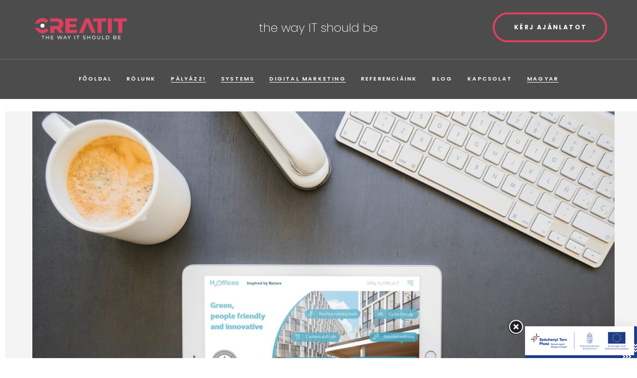

--- FILE ---
content_type: text/html; charset=UTF-8
request_url: https://www.creatit.hu/projects/skanska-applikacio/
body_size: 19068
content:
<!DOCTYPE html>
<html lang="hu-HU" class="no-js">
<head>
	<meta charset="UTF-8">
	<meta name="viewport" content="width=device-width, initial-scale=1">
    <meta name="format-detection" content="telephone=no">
	<link rel="profile" href="http://gmpg.org/xfn/11">
		<meta name='robots' content='index, follow, max-image-preview:large, max-snippet:-1, max-video-preview:-1' />

	<!-- This site is optimized with the Yoast SEO plugin v25.2 - https://yoast.com/wordpress/plugins/seo/ -->
	<title>Skanska applikáció - Creatit Solutions Kft</title>
	<link rel="canonical" href="https://www.creatit.hu/projects/skanska-applikacio/" />
	<meta property="og:locale" content="hu_HU" />
	<meta property="og:locale:alternate" content="en_GB" />
	<meta property="og:type" content="article" />
	<meta property="og:title" content="Skanska applikáció - Creatit Solutions Kft" />
	<meta property="og:description" content="Digitális brosúrát hoztunk létre a Skanska számára, hogy innovatív és fenntartható módon mutathassák be irodakomplexumaikat. ..." />
	<meta property="og:url" content="https://www.creatit.hu/projects/skanska-applikacio/" />
	<meta property="og:site_name" content="Creatit Solutions Kft" />
	<meta property="article:publisher" content="https://www.facebook.com/CreatITSocial/" />
	<meta property="article:modified_time" content="2023-06-20T09:43:03+00:00" />
	<meta property="og:image" content="https://www.creatit.hu/wp-content/uploads/2023/02/skanska-applikacio-tablet.jpg" />
	<meta property="og:image:width" content="1620" />
	<meta property="og:image:height" content="1080" />
	<meta property="og:image:type" content="image/jpeg" />
	<meta name="twitter:card" content="summary_large_image" />
	<meta name="twitter:label1" content="Becsült olvasási idő" />
	<meta name="twitter:data1" content="1 perc" />
	<script type="application/ld+json" class="yoast-schema-graph">{"@context":"https://schema.org","@graph":[{"@type":"WebPage","@id":"https://www.creatit.hu/projects/skanska-applikacio/","url":"https://www.creatit.hu/projects/skanska-applikacio/","name":"Skanska applikáció - Creatit Solutions Kft","isPartOf":{"@id":"https://www.creatit.hu/#website"},"primaryImageOfPage":{"@id":"https://www.creatit.hu/projects/skanska-applikacio/#primaryimage"},"image":{"@id":"https://www.creatit.hu/projects/skanska-applikacio/#primaryimage"},"thumbnailUrl":"https://www.creatit.hu/wp-content/uploads/2023/02/skanska-applikacio-tablet.jpg","datePublished":"2023-02-09T08:58:49+00:00","dateModified":"2023-06-20T09:43:03+00:00","breadcrumb":{"@id":"https://www.creatit.hu/projects/skanska-applikacio/#breadcrumb"},"inLanguage":"hu","potentialAction":[{"@type":"ReadAction","target":["https://www.creatit.hu/projects/skanska-applikacio/"]}]},{"@type":"ImageObject","inLanguage":"hu","@id":"https://www.creatit.hu/projects/skanska-applikacio/#primaryimage","url":"https://www.creatit.hu/wp-content/uploads/2023/02/skanska-applikacio-tablet.jpg","contentUrl":"https://www.creatit.hu/wp-content/uploads/2023/02/skanska-applikacio-tablet.jpg","width":1620,"height":1080,"caption":"Skanska applikáció használat közben"},{"@type":"BreadcrumbList","@id":"https://www.creatit.hu/projects/skanska-applikacio/#breadcrumb","itemListElement":[{"@type":"ListItem","position":1,"name":"Kezdőlap","item":"https://www.creatit.hu/"},{"@type":"ListItem","position":2,"name":"Projects","item":"https://www.creatit.hu/projects/"},{"@type":"ListItem","position":3,"name":"Skanska applikáció"}]},{"@type":"WebSite","@id":"https://www.creatit.hu/#website","url":"https://www.creatit.hu/","name":"CreatIT Solutions","description":"Virtuális műhely világszínvonalon","publisher":{"@id":"https://www.creatit.hu/#organization"},"alternateName":"The way IT should be","potentialAction":[{"@type":"SearchAction","target":{"@type":"EntryPoint","urlTemplate":"https://www.creatit.hu/?s={search_term_string}"},"query-input":{"@type":"PropertyValueSpecification","valueRequired":true,"valueName":"search_term_string"}}],"inLanguage":"hu"},{"@type":"Organization","@id":"https://www.creatit.hu/#organization","name":"CreatIT Solutions","url":"https://www.creatit.hu/","logo":{"@type":"ImageObject","inLanguage":"hu","@id":"https://www.creatit.hu/#/schema/logo/image/","url":"https://www.creatit.hu/wp-content/uploads/2023/03/CMYK_piros_antracit_logo-1-e1679469290133.png","contentUrl":"https://www.creatit.hu/wp-content/uploads/2023/03/CMYK_piros_antracit_logo-1-e1679469290133.png","width":180,"height":40,"caption":"CreatIT Solutions"},"image":{"@id":"https://www.creatit.hu/#/schema/logo/image/"},"sameAs":["https://www.facebook.com/CreatITSocial/","https://www.linkedin.com/company/creatit-solutions-ltd./"]}]}</script>
	<!-- / Yoast SEO plugin. -->


<link rel="alternate" href="https://www.creatit.hu/projects/skanska-app/" hreflang="en" />
<link rel="alternate" href="https://www.creatit.hu/projects/skanska-applikacio/" hreflang="hu" />
<link rel='dns-prefetch' href='//fonts.googleapis.com' />
<link rel="alternate" type="application/rss+xml" title="Creatit Solutions Kft &raquo; hírcsatorna" href="https://www.creatit.hu/feed/" />
		<!-- This site uses the Google Analytics by MonsterInsights plugin v9.5.3 - Using Analytics tracking - https://www.monsterinsights.com/ -->
							<script src="//www.googletagmanager.com/gtag/js?id=G-77GYR296GK"  data-cfasync="false" data-wpfc-render="false" async></script>
			<script data-cfasync="false" data-wpfc-render="false">
				var mi_version = '9.5.3';
				var mi_track_user = true;
				var mi_no_track_reason = '';
								var MonsterInsightsDefaultLocations = {"page_location":"https:\/\/www.creatit.hu\/projects\/skanska-applikacio\/"};
				if ( typeof MonsterInsightsPrivacyGuardFilter === 'function' ) {
					var MonsterInsightsLocations = (typeof MonsterInsightsExcludeQuery === 'object') ? MonsterInsightsPrivacyGuardFilter( MonsterInsightsExcludeQuery ) : MonsterInsightsPrivacyGuardFilter( MonsterInsightsDefaultLocations );
				} else {
					var MonsterInsightsLocations = (typeof MonsterInsightsExcludeQuery === 'object') ? MonsterInsightsExcludeQuery : MonsterInsightsDefaultLocations;
				}

								var disableStrs = [
										'ga-disable-G-77GYR296GK',
									];

				/* Function to detect opted out users */
				function __gtagTrackerIsOptedOut() {
					for (var index = 0; index < disableStrs.length; index++) {
						if (document.cookie.indexOf(disableStrs[index] + '=true') > -1) {
							return true;
						}
					}

					return false;
				}

				/* Disable tracking if the opt-out cookie exists. */
				if (__gtagTrackerIsOptedOut()) {
					for (var index = 0; index < disableStrs.length; index++) {
						window[disableStrs[index]] = true;
					}
				}

				/* Opt-out function */
				function __gtagTrackerOptout() {
					for (var index = 0; index < disableStrs.length; index++) {
						document.cookie = disableStrs[index] + '=true; expires=Thu, 31 Dec 2099 23:59:59 UTC; path=/';
						window[disableStrs[index]] = true;
					}
				}

				if ('undefined' === typeof gaOptout) {
					function gaOptout() {
						__gtagTrackerOptout();
					}
				}
								window.dataLayer = window.dataLayer || [];

				window.MonsterInsightsDualTracker = {
					helpers: {},
					trackers: {},
				};
				if (mi_track_user) {
					function __gtagDataLayer() {
						dataLayer.push(arguments);
					}

					function __gtagTracker(type, name, parameters) {
						if (!parameters) {
							parameters = {};
						}

						if (parameters.send_to) {
							__gtagDataLayer.apply(null, arguments);
							return;
						}

						if (type === 'event') {
														parameters.send_to = monsterinsights_frontend.v4_id;
							var hookName = name;
							if (typeof parameters['event_category'] !== 'undefined') {
								hookName = parameters['event_category'] + ':' + name;
							}

							if (typeof MonsterInsightsDualTracker.trackers[hookName] !== 'undefined') {
								MonsterInsightsDualTracker.trackers[hookName](parameters);
							} else {
								__gtagDataLayer('event', name, parameters);
							}
							
						} else {
							__gtagDataLayer.apply(null, arguments);
						}
					}

					__gtagTracker('js', new Date());
					__gtagTracker('set', {
						'developer_id.dZGIzZG': true,
											});
					if ( MonsterInsightsLocations.page_location ) {
						__gtagTracker('set', MonsterInsightsLocations);
					}
										__gtagTracker('config', 'G-77GYR296GK', {"forceSSL":"true","link_attribution":"true"} );
															window.gtag = __gtagTracker;										(function () {
						/* https://developers.google.com/analytics/devguides/collection/analyticsjs/ */
						/* ga and __gaTracker compatibility shim. */
						var noopfn = function () {
							return null;
						};
						var newtracker = function () {
							return new Tracker();
						};
						var Tracker = function () {
							return null;
						};
						var p = Tracker.prototype;
						p.get = noopfn;
						p.set = noopfn;
						p.send = function () {
							var args = Array.prototype.slice.call(arguments);
							args.unshift('send');
							__gaTracker.apply(null, args);
						};
						var __gaTracker = function () {
							var len = arguments.length;
							if (len === 0) {
								return;
							}
							var f = arguments[len - 1];
							if (typeof f !== 'object' || f === null || typeof f.hitCallback !== 'function') {
								if ('send' === arguments[0]) {
									var hitConverted, hitObject = false, action;
									if ('event' === arguments[1]) {
										if ('undefined' !== typeof arguments[3]) {
											hitObject = {
												'eventAction': arguments[3],
												'eventCategory': arguments[2],
												'eventLabel': arguments[4],
												'value': arguments[5] ? arguments[5] : 1,
											}
										}
									}
									if ('pageview' === arguments[1]) {
										if ('undefined' !== typeof arguments[2]) {
											hitObject = {
												'eventAction': 'page_view',
												'page_path': arguments[2],
											}
										}
									}
									if (typeof arguments[2] === 'object') {
										hitObject = arguments[2];
									}
									if (typeof arguments[5] === 'object') {
										Object.assign(hitObject, arguments[5]);
									}
									if ('undefined' !== typeof arguments[1].hitType) {
										hitObject = arguments[1];
										if ('pageview' === hitObject.hitType) {
											hitObject.eventAction = 'page_view';
										}
									}
									if (hitObject) {
										action = 'timing' === arguments[1].hitType ? 'timing_complete' : hitObject.eventAction;
										hitConverted = mapArgs(hitObject);
										__gtagTracker('event', action, hitConverted);
									}
								}
								return;
							}

							function mapArgs(args) {
								var arg, hit = {};
								var gaMap = {
									'eventCategory': 'event_category',
									'eventAction': 'event_action',
									'eventLabel': 'event_label',
									'eventValue': 'event_value',
									'nonInteraction': 'non_interaction',
									'timingCategory': 'event_category',
									'timingVar': 'name',
									'timingValue': 'value',
									'timingLabel': 'event_label',
									'page': 'page_path',
									'location': 'page_location',
									'title': 'page_title',
									'referrer' : 'page_referrer',
								};
								for (arg in args) {
																		if (!(!args.hasOwnProperty(arg) || !gaMap.hasOwnProperty(arg))) {
										hit[gaMap[arg]] = args[arg];
									} else {
										hit[arg] = args[arg];
									}
								}
								return hit;
							}

							try {
								f.hitCallback();
							} catch (ex) {
							}
						};
						__gaTracker.create = newtracker;
						__gaTracker.getByName = newtracker;
						__gaTracker.getAll = function () {
							return [];
						};
						__gaTracker.remove = noopfn;
						__gaTracker.loaded = true;
						window['__gaTracker'] = __gaTracker;
					})();
									} else {
										console.log("");
					(function () {
						function __gtagTracker() {
							return null;
						}

						window['__gtagTracker'] = __gtagTracker;
						window['gtag'] = __gtagTracker;
					})();
									}
			</script>
				<!-- / Google Analytics by MonsterInsights -->
		<script>
window._wpemojiSettings = {"baseUrl":"https:\/\/s.w.org\/images\/core\/emoji\/15.0.3\/72x72\/","ext":".png","svgUrl":"https:\/\/s.w.org\/images\/core\/emoji\/15.0.3\/svg\/","svgExt":".svg","source":{"concatemoji":"https:\/\/www.creatit.hu\/wp-includes\/js\/wp-emoji-release.min.js?ver=6.6.2"}};
/*! This file is auto-generated */
!function(i,n){var o,s,e;function c(e){try{var t={supportTests:e,timestamp:(new Date).valueOf()};sessionStorage.setItem(o,JSON.stringify(t))}catch(e){}}function p(e,t,n){e.clearRect(0,0,e.canvas.width,e.canvas.height),e.fillText(t,0,0);var t=new Uint32Array(e.getImageData(0,0,e.canvas.width,e.canvas.height).data),r=(e.clearRect(0,0,e.canvas.width,e.canvas.height),e.fillText(n,0,0),new Uint32Array(e.getImageData(0,0,e.canvas.width,e.canvas.height).data));return t.every(function(e,t){return e===r[t]})}function u(e,t,n){switch(t){case"flag":return n(e,"\ud83c\udff3\ufe0f\u200d\u26a7\ufe0f","\ud83c\udff3\ufe0f\u200b\u26a7\ufe0f")?!1:!n(e,"\ud83c\uddfa\ud83c\uddf3","\ud83c\uddfa\u200b\ud83c\uddf3")&&!n(e,"\ud83c\udff4\udb40\udc67\udb40\udc62\udb40\udc65\udb40\udc6e\udb40\udc67\udb40\udc7f","\ud83c\udff4\u200b\udb40\udc67\u200b\udb40\udc62\u200b\udb40\udc65\u200b\udb40\udc6e\u200b\udb40\udc67\u200b\udb40\udc7f");case"emoji":return!n(e,"\ud83d\udc26\u200d\u2b1b","\ud83d\udc26\u200b\u2b1b")}return!1}function f(e,t,n){var r="undefined"!=typeof WorkerGlobalScope&&self instanceof WorkerGlobalScope?new OffscreenCanvas(300,150):i.createElement("canvas"),a=r.getContext("2d",{willReadFrequently:!0}),o=(a.textBaseline="top",a.font="600 32px Arial",{});return e.forEach(function(e){o[e]=t(a,e,n)}),o}function t(e){var t=i.createElement("script");t.src=e,t.defer=!0,i.head.appendChild(t)}"undefined"!=typeof Promise&&(o="wpEmojiSettingsSupports",s=["flag","emoji"],n.supports={everything:!0,everythingExceptFlag:!0},e=new Promise(function(e){i.addEventListener("DOMContentLoaded",e,{once:!0})}),new Promise(function(t){var n=function(){try{var e=JSON.parse(sessionStorage.getItem(o));if("object"==typeof e&&"number"==typeof e.timestamp&&(new Date).valueOf()<e.timestamp+604800&&"object"==typeof e.supportTests)return e.supportTests}catch(e){}return null}();if(!n){if("undefined"!=typeof Worker&&"undefined"!=typeof OffscreenCanvas&&"undefined"!=typeof URL&&URL.createObjectURL&&"undefined"!=typeof Blob)try{var e="postMessage("+f.toString()+"("+[JSON.stringify(s),u.toString(),p.toString()].join(",")+"));",r=new Blob([e],{type:"text/javascript"}),a=new Worker(URL.createObjectURL(r),{name:"wpTestEmojiSupports"});return void(a.onmessage=function(e){c(n=e.data),a.terminate(),t(n)})}catch(e){}c(n=f(s,u,p))}t(n)}).then(function(e){for(var t in e)n.supports[t]=e[t],n.supports.everything=n.supports.everything&&n.supports[t],"flag"!==t&&(n.supports.everythingExceptFlag=n.supports.everythingExceptFlag&&n.supports[t]);n.supports.everythingExceptFlag=n.supports.everythingExceptFlag&&!n.supports.flag,n.DOMReady=!1,n.readyCallback=function(){n.DOMReady=!0}}).then(function(){return e}).then(function(){var e;n.supports.everything||(n.readyCallback(),(e=n.source||{}).concatemoji?t(e.concatemoji):e.wpemoji&&e.twemoji&&(t(e.twemoji),t(e.wpemoji)))}))}((window,document),window._wpemojiSettings);
</script>
<link rel='stylesheet' id='premium-addons-css' href='https://www.creatit.hu/wp-content/plugins/premium-addons-for-elementor/assets/frontend/min-css/premium-addons.min.css?ver=4.11.11' media='all' />
<style id='wp-emoji-styles-inline-css'>

	img.wp-smiley, img.emoji {
		display: inline !important;
		border: none !important;
		box-shadow: none !important;
		height: 1em !important;
		width: 1em !important;
		margin: 0 0.07em !important;
		vertical-align: -0.1em !important;
		background: none !important;
		padding: 0 !important;
	}
</style>
<link rel='stylesheet' id='wp-block-library-css' href='https://www.creatit.hu/wp-includes/css/dist/block-library/style.min.css?ver=6.6.2' media='all' />
<style id='wp-block-library-theme-inline-css'>
.wp-block-audio :where(figcaption){color:#555;font-size:13px;text-align:center}.is-dark-theme .wp-block-audio :where(figcaption){color:#ffffffa6}.wp-block-audio{margin:0 0 1em}.wp-block-code{border:1px solid #ccc;border-radius:4px;font-family:Menlo,Consolas,monaco,monospace;padding:.8em 1em}.wp-block-embed :where(figcaption){color:#555;font-size:13px;text-align:center}.is-dark-theme .wp-block-embed :where(figcaption){color:#ffffffa6}.wp-block-embed{margin:0 0 1em}.blocks-gallery-caption{color:#555;font-size:13px;text-align:center}.is-dark-theme .blocks-gallery-caption{color:#ffffffa6}:root :where(.wp-block-image figcaption){color:#555;font-size:13px;text-align:center}.is-dark-theme :root :where(.wp-block-image figcaption){color:#ffffffa6}.wp-block-image{margin:0 0 1em}.wp-block-pullquote{border-bottom:4px solid;border-top:4px solid;color:currentColor;margin-bottom:1.75em}.wp-block-pullquote cite,.wp-block-pullquote footer,.wp-block-pullquote__citation{color:currentColor;font-size:.8125em;font-style:normal;text-transform:uppercase}.wp-block-quote{border-left:.25em solid;margin:0 0 1.75em;padding-left:1em}.wp-block-quote cite,.wp-block-quote footer{color:currentColor;font-size:.8125em;font-style:normal;position:relative}.wp-block-quote.has-text-align-right{border-left:none;border-right:.25em solid;padding-left:0;padding-right:1em}.wp-block-quote.has-text-align-center{border:none;padding-left:0}.wp-block-quote.is-large,.wp-block-quote.is-style-large,.wp-block-quote.is-style-plain{border:none}.wp-block-search .wp-block-search__label{font-weight:700}.wp-block-search__button{border:1px solid #ccc;padding:.375em .625em}:where(.wp-block-group.has-background){padding:1.25em 2.375em}.wp-block-separator.has-css-opacity{opacity:.4}.wp-block-separator{border:none;border-bottom:2px solid;margin-left:auto;margin-right:auto}.wp-block-separator.has-alpha-channel-opacity{opacity:1}.wp-block-separator:not(.is-style-wide):not(.is-style-dots){width:100px}.wp-block-separator.has-background:not(.is-style-dots){border-bottom:none;height:1px}.wp-block-separator.has-background:not(.is-style-wide):not(.is-style-dots){height:2px}.wp-block-table{margin:0 0 1em}.wp-block-table td,.wp-block-table th{word-break:normal}.wp-block-table :where(figcaption){color:#555;font-size:13px;text-align:center}.is-dark-theme .wp-block-table :where(figcaption){color:#ffffffa6}.wp-block-video :where(figcaption){color:#555;font-size:13px;text-align:center}.is-dark-theme .wp-block-video :where(figcaption){color:#ffffffa6}.wp-block-video{margin:0 0 1em}:root :where(.wp-block-template-part.has-background){margin-bottom:0;margin-top:0;padding:1.25em 2.375em}
</style>
<style id='classic-theme-styles-inline-css'>
/*! This file is auto-generated */
.wp-block-button__link{color:#fff;background-color:#32373c;border-radius:9999px;box-shadow:none;text-decoration:none;padding:calc(.667em + 2px) calc(1.333em + 2px);font-size:1.125em}.wp-block-file__button{background:#32373c;color:#fff;text-decoration:none}
</style>
<style id='global-styles-inline-css'>
:root{--wp--preset--aspect-ratio--square: 1;--wp--preset--aspect-ratio--4-3: 4/3;--wp--preset--aspect-ratio--3-4: 3/4;--wp--preset--aspect-ratio--3-2: 3/2;--wp--preset--aspect-ratio--2-3: 2/3;--wp--preset--aspect-ratio--16-9: 16/9;--wp--preset--aspect-ratio--9-16: 9/16;--wp--preset--color--black: #000000;--wp--preset--color--cyan-bluish-gray: #abb8c3;--wp--preset--color--white: #ffffff;--wp--preset--color--pale-pink: #f78da7;--wp--preset--color--vivid-red: #cf2e2e;--wp--preset--color--luminous-vivid-orange: #ff6900;--wp--preset--color--luminous-vivid-amber: #fcb900;--wp--preset--color--light-green-cyan: #7bdcb5;--wp--preset--color--vivid-green-cyan: #00d084;--wp--preset--color--pale-cyan-blue: #8ed1fc;--wp--preset--color--vivid-cyan-blue: #0693e3;--wp--preset--color--vivid-purple: #9b51e0;--wp--preset--gradient--vivid-cyan-blue-to-vivid-purple: linear-gradient(135deg,rgba(6,147,227,1) 0%,rgb(155,81,224) 100%);--wp--preset--gradient--light-green-cyan-to-vivid-green-cyan: linear-gradient(135deg,rgb(122,220,180) 0%,rgb(0,208,130) 100%);--wp--preset--gradient--luminous-vivid-amber-to-luminous-vivid-orange: linear-gradient(135deg,rgba(252,185,0,1) 0%,rgba(255,105,0,1) 100%);--wp--preset--gradient--luminous-vivid-orange-to-vivid-red: linear-gradient(135deg,rgba(255,105,0,1) 0%,rgb(207,46,46) 100%);--wp--preset--gradient--very-light-gray-to-cyan-bluish-gray: linear-gradient(135deg,rgb(238,238,238) 0%,rgb(169,184,195) 100%);--wp--preset--gradient--cool-to-warm-spectrum: linear-gradient(135deg,rgb(74,234,220) 0%,rgb(151,120,209) 20%,rgb(207,42,186) 40%,rgb(238,44,130) 60%,rgb(251,105,98) 80%,rgb(254,248,76) 100%);--wp--preset--gradient--blush-light-purple: linear-gradient(135deg,rgb(255,206,236) 0%,rgb(152,150,240) 100%);--wp--preset--gradient--blush-bordeaux: linear-gradient(135deg,rgb(254,205,165) 0%,rgb(254,45,45) 50%,rgb(107,0,62) 100%);--wp--preset--gradient--luminous-dusk: linear-gradient(135deg,rgb(255,203,112) 0%,rgb(199,81,192) 50%,rgb(65,88,208) 100%);--wp--preset--gradient--pale-ocean: linear-gradient(135deg,rgb(255,245,203) 0%,rgb(182,227,212) 50%,rgb(51,167,181) 100%);--wp--preset--gradient--electric-grass: linear-gradient(135deg,rgb(202,248,128) 0%,rgb(113,206,126) 100%);--wp--preset--gradient--midnight: linear-gradient(135deg,rgb(2,3,129) 0%,rgb(40,116,252) 100%);--wp--preset--font-size--small: 13px;--wp--preset--font-size--medium: 20px;--wp--preset--font-size--large: 36px;--wp--preset--font-size--x-large: 42px;--wp--preset--spacing--20: 0.44rem;--wp--preset--spacing--30: 0.67rem;--wp--preset--spacing--40: 1rem;--wp--preset--spacing--50: 1.5rem;--wp--preset--spacing--60: 2.25rem;--wp--preset--spacing--70: 3.38rem;--wp--preset--spacing--80: 5.06rem;--wp--preset--shadow--natural: 6px 6px 9px rgba(0, 0, 0, 0.2);--wp--preset--shadow--deep: 12px 12px 50px rgba(0, 0, 0, 0.4);--wp--preset--shadow--sharp: 6px 6px 0px rgba(0, 0, 0, 0.2);--wp--preset--shadow--outlined: 6px 6px 0px -3px rgba(255, 255, 255, 1), 6px 6px rgba(0, 0, 0, 1);--wp--preset--shadow--crisp: 6px 6px 0px rgba(0, 0, 0, 1);}:where(.is-layout-flex){gap: 0.5em;}:where(.is-layout-grid){gap: 0.5em;}body .is-layout-flex{display: flex;}.is-layout-flex{flex-wrap: wrap;align-items: center;}.is-layout-flex > :is(*, div){margin: 0;}body .is-layout-grid{display: grid;}.is-layout-grid > :is(*, div){margin: 0;}:where(.wp-block-columns.is-layout-flex){gap: 2em;}:where(.wp-block-columns.is-layout-grid){gap: 2em;}:where(.wp-block-post-template.is-layout-flex){gap: 1.25em;}:where(.wp-block-post-template.is-layout-grid){gap: 1.25em;}.has-black-color{color: var(--wp--preset--color--black) !important;}.has-cyan-bluish-gray-color{color: var(--wp--preset--color--cyan-bluish-gray) !important;}.has-white-color{color: var(--wp--preset--color--white) !important;}.has-pale-pink-color{color: var(--wp--preset--color--pale-pink) !important;}.has-vivid-red-color{color: var(--wp--preset--color--vivid-red) !important;}.has-luminous-vivid-orange-color{color: var(--wp--preset--color--luminous-vivid-orange) !important;}.has-luminous-vivid-amber-color{color: var(--wp--preset--color--luminous-vivid-amber) !important;}.has-light-green-cyan-color{color: var(--wp--preset--color--light-green-cyan) !important;}.has-vivid-green-cyan-color{color: var(--wp--preset--color--vivid-green-cyan) !important;}.has-pale-cyan-blue-color{color: var(--wp--preset--color--pale-cyan-blue) !important;}.has-vivid-cyan-blue-color{color: var(--wp--preset--color--vivid-cyan-blue) !important;}.has-vivid-purple-color{color: var(--wp--preset--color--vivid-purple) !important;}.has-black-background-color{background-color: var(--wp--preset--color--black) !important;}.has-cyan-bluish-gray-background-color{background-color: var(--wp--preset--color--cyan-bluish-gray) !important;}.has-white-background-color{background-color: var(--wp--preset--color--white) !important;}.has-pale-pink-background-color{background-color: var(--wp--preset--color--pale-pink) !important;}.has-vivid-red-background-color{background-color: var(--wp--preset--color--vivid-red) !important;}.has-luminous-vivid-orange-background-color{background-color: var(--wp--preset--color--luminous-vivid-orange) !important;}.has-luminous-vivid-amber-background-color{background-color: var(--wp--preset--color--luminous-vivid-amber) !important;}.has-light-green-cyan-background-color{background-color: var(--wp--preset--color--light-green-cyan) !important;}.has-vivid-green-cyan-background-color{background-color: var(--wp--preset--color--vivid-green-cyan) !important;}.has-pale-cyan-blue-background-color{background-color: var(--wp--preset--color--pale-cyan-blue) !important;}.has-vivid-cyan-blue-background-color{background-color: var(--wp--preset--color--vivid-cyan-blue) !important;}.has-vivid-purple-background-color{background-color: var(--wp--preset--color--vivid-purple) !important;}.has-black-border-color{border-color: var(--wp--preset--color--black) !important;}.has-cyan-bluish-gray-border-color{border-color: var(--wp--preset--color--cyan-bluish-gray) !important;}.has-white-border-color{border-color: var(--wp--preset--color--white) !important;}.has-pale-pink-border-color{border-color: var(--wp--preset--color--pale-pink) !important;}.has-vivid-red-border-color{border-color: var(--wp--preset--color--vivid-red) !important;}.has-luminous-vivid-orange-border-color{border-color: var(--wp--preset--color--luminous-vivid-orange) !important;}.has-luminous-vivid-amber-border-color{border-color: var(--wp--preset--color--luminous-vivid-amber) !important;}.has-light-green-cyan-border-color{border-color: var(--wp--preset--color--light-green-cyan) !important;}.has-vivid-green-cyan-border-color{border-color: var(--wp--preset--color--vivid-green-cyan) !important;}.has-pale-cyan-blue-border-color{border-color: var(--wp--preset--color--pale-cyan-blue) !important;}.has-vivid-cyan-blue-border-color{border-color: var(--wp--preset--color--vivid-cyan-blue) !important;}.has-vivid-purple-border-color{border-color: var(--wp--preset--color--vivid-purple) !important;}.has-vivid-cyan-blue-to-vivid-purple-gradient-background{background: var(--wp--preset--gradient--vivid-cyan-blue-to-vivid-purple) !important;}.has-light-green-cyan-to-vivid-green-cyan-gradient-background{background: var(--wp--preset--gradient--light-green-cyan-to-vivid-green-cyan) !important;}.has-luminous-vivid-amber-to-luminous-vivid-orange-gradient-background{background: var(--wp--preset--gradient--luminous-vivid-amber-to-luminous-vivid-orange) !important;}.has-luminous-vivid-orange-to-vivid-red-gradient-background{background: var(--wp--preset--gradient--luminous-vivid-orange-to-vivid-red) !important;}.has-very-light-gray-to-cyan-bluish-gray-gradient-background{background: var(--wp--preset--gradient--very-light-gray-to-cyan-bluish-gray) !important;}.has-cool-to-warm-spectrum-gradient-background{background: var(--wp--preset--gradient--cool-to-warm-spectrum) !important;}.has-blush-light-purple-gradient-background{background: var(--wp--preset--gradient--blush-light-purple) !important;}.has-blush-bordeaux-gradient-background{background: var(--wp--preset--gradient--blush-bordeaux) !important;}.has-luminous-dusk-gradient-background{background: var(--wp--preset--gradient--luminous-dusk) !important;}.has-pale-ocean-gradient-background{background: var(--wp--preset--gradient--pale-ocean) !important;}.has-electric-grass-gradient-background{background: var(--wp--preset--gradient--electric-grass) !important;}.has-midnight-gradient-background{background: var(--wp--preset--gradient--midnight) !important;}.has-small-font-size{font-size: var(--wp--preset--font-size--small) !important;}.has-medium-font-size{font-size: var(--wp--preset--font-size--medium) !important;}.has-large-font-size{font-size: var(--wp--preset--font-size--large) !important;}.has-x-large-font-size{font-size: var(--wp--preset--font-size--x-large) !important;}
:where(.wp-block-post-template.is-layout-flex){gap: 1.25em;}:where(.wp-block-post-template.is-layout-grid){gap: 1.25em;}
:where(.wp-block-columns.is-layout-flex){gap: 2em;}:where(.wp-block-columns.is-layout-grid){gap: 2em;}
:root :where(.wp-block-pullquote){font-size: 1.5em;line-height: 1.6;}
</style>
<link rel='stylesheet' id='fontawesome-five-css-css' href='https://www.creatit.hu/wp-content/plugins/accesspress-social-counter/css/fontawesome-all.css?ver=1.9.2' media='all' />
<link rel='stylesheet' id='wp-aas-public-css-css' href='https://www.creatit.hu/wp-content/plugins/accordion-and-accordion-slider/assets/css/wp-aas-public.css?ver=1.4.3' media='all' />
<link rel='stylesheet' id='eeb-css-frontend-css' href='https://www.creatit.hu/wp-content/plugins/email-encoder-bundle/core/includes/assets/css/style.css?ver=241012-214640' media='all' />
<link rel='stylesheet' id='font-awesome-css' href='https://www.creatit.hu/wp-content/plugins/elementor/assets/lib/font-awesome/css/font-awesome.min.css?ver=4.7.0' media='all' />
<link rel='stylesheet' id='deepdigital-icon-fonts-css' href='https://www.creatit.hu/wp-content/themes/deepdigital/css/fonts.css?ver=2.11.2' media='all' />
<link rel='stylesheet' id='deepdigital-font-css' href='//fonts.googleapis.com/css?family=Poppins%3A100%2C200%2C300%2C400%2C500%2C600%2C700%2C800%2C900%7CRaleway%3A100%2C200%2C300%2C400%2C500%2C600%2C700%2C800&#038;subset=latin-ext&#038;ver=2.11.2' media='all' />
<link rel='stylesheet' id='deepdigital-accesspress-css' href='https://www.creatit.hu/wp-content/themes/deepdigital/css/accesspress.css?ver=2.11.2' media='all' />
<link rel='stylesheet' id='deepdigital-css-style-css' href='https://www.creatit.hu/wp-content/themes/deepdigital/style.css?ver=6.6.2' media='all' />
<link rel='stylesheet' id='deepdigital-bootstrap-css' href='https://www.creatit.hu/wp-content/themes/deepdigital/css/bootstrap.min.css?ver=2.11.2' media='all' />
<link rel='stylesheet' id='deepdigital-animations-css' href='https://www.creatit.hu/wp-content/themes/deepdigital/css/animations.css?ver=2.11.2' media='all' />
<link rel='stylesheet' id='deepdigital-main-css' href='https://www.creatit.hu/wp-content/themes/deepdigital/css/main.css?ver=2.11.2' media='all' />
<style id='deepdigital-main-inline-css'>
:root{--colorMain:#db405e;--colorMain2:#db405e;--colorMain3:#db405e;--colorMain4:#db405e;--darkgreyColor:#4c4c4c;--greyColor:#f4f4f5;--darkColor:#4c4c4c;--fontColor:#878787;--fontColorLight:#878787;--colorMainRGB:219, 64, 94;--colorMain2RGB:219, 64, 94;--colorMain3RGB:219, 64, 94;--colorMain4RGB:219, 64, 94;--darkgreyColorRGB:76, 76, 76;--greyColorRGB:244, 244, 245;--darkColorRGB:76, 76, 76;--colorMainLighter10:#e36b82;--colorMainLighter30:#f3c1cb;--darkColorDarken2:#474747;--greyColorDarken1:#f1f1f3;}
</style>
<script src="https://www.creatit.hu/wp-content/plugins/google-analytics-for-wordpress/assets/js/frontend-gtag.min.js?ver=9.5.3" id="monsterinsights-frontend-script-js" async data-wp-strategy="async"></script>
<script data-cfasync="false" data-wpfc-render="false" id='monsterinsights-frontend-script-js-extra'>var monsterinsights_frontend = {"js_events_tracking":"true","download_extensions":"doc,pdf,ppt,zip,xls,docx,pptx,xlsx","inbound_paths":"[{\"path\":\"\\\/go\\\/\",\"label\":\"affiliate\"},{\"path\":\"\\\/recommend\\\/\",\"label\":\"affiliate\"}]","home_url":"https:\/\/www.creatit.hu","hash_tracking":"false","v4_id":"G-77GYR296GK"};</script>
<script src="https://www.creatit.hu/wp-includes/js/jquery/jquery.min.js?ver=3.7.1" id="jquery-core-js"></script>
<script src="https://www.creatit.hu/wp-includes/js/jquery/jquery-migrate.min.js?ver=3.4.1" id="jquery-migrate-js"></script>
<script src="https://www.creatit.hu/wp-content/plugins/email-encoder-bundle/core/includes/assets/js/custom.js?ver=241012-214640" id="eeb-js-frontend-js"></script>
<script src="https://www.creatit.hu/wp-content/plugins/rev-slider/public/assets/js/rbtools.min.js?ver=6.5.8" async id="tp-tools-js"></script>
<script src="https://www.creatit.hu/wp-content/plugins/rev-slider/public/assets/js/rs6.min.js?ver=6.5.8" async id="revmin-js"></script>
<script src="https://www.creatit.hu/wp-content/themes/deepdigital/js/vendor/modernizr-custom.js?ver=2.11.2" id="deepdigital-modernizr-js"></script>
<link rel="https://api.w.org/" href="https://www.creatit.hu/wp-json/" /><link rel="alternate" title="JSON" type="application/json" href="https://www.creatit.hu/wp-json/wp/v2/fw-portfolio/10504" /><link rel="EditURI" type="application/rsd+xml" title="RSD" href="https://www.creatit.hu/xmlrpc.php?rsd" />
<meta name="generator" content="WordPress 6.6.2" />
<link rel='shortlink' href='https://www.creatit.hu/?p=10504' />
<link rel="alternate" title="oEmbed (JSON)" type="application/json+oembed" href="https://www.creatit.hu/wp-json/oembed/1.0/embed?url=https%3A%2F%2Fwww.creatit.hu%2Fprojects%2Fskanska-applikacio%2F" />
<link rel="alternate" title="oEmbed (XML)" type="text/xml+oembed" href="https://www.creatit.hu/wp-json/oembed/1.0/embed?url=https%3A%2F%2Fwww.creatit.hu%2Fprojects%2Fskanska-applikacio%2F&#038;format=xml" />

		<script>
		(function(h,o,t,j,a,r){
			h.hj=h.hj||function(){(h.hj.q=h.hj.q||[]).push(arguments)};
			h._hjSettings={hjid:3486080,hjsv:5};
			a=o.getElementsByTagName('head')[0];
			r=o.createElement('script');r.async=1;
			r.src=t+h._hjSettings.hjid+j+h._hjSettings.hjsv;
			a.appendChild(r);
		})(window,document,'//static.hotjar.com/c/hotjar-','.js?sv=');
		</script>
		<meta name="generator" content="Elementor 3.27.6; features: e_font_icon_svg, additional_custom_breakpoints, e_local_google_fonts, e_element_cache; settings: css_print_method-external, google_font-enabled, font_display-swap">
			<style>
				.e-con.e-parent:nth-of-type(n+4):not(.e-lazyloaded):not(.e-no-lazyload),
				.e-con.e-parent:nth-of-type(n+4):not(.e-lazyloaded):not(.e-no-lazyload) * {
					background-image: none !important;
				}
				@media screen and (max-height: 1024px) {
					.e-con.e-parent:nth-of-type(n+3):not(.e-lazyloaded):not(.e-no-lazyload),
					.e-con.e-parent:nth-of-type(n+3):not(.e-lazyloaded):not(.e-no-lazyload) * {
						background-image: none !important;
					}
				}
				@media screen and (max-height: 640px) {
					.e-con.e-parent:nth-of-type(n+2):not(.e-lazyloaded):not(.e-no-lazyload),
					.e-con.e-parent:nth-of-type(n+2):not(.e-lazyloaded):not(.e-no-lazyload) * {
						background-image: none !important;
					}
				}
			</style>
			<meta name="generator" content="Powered by Slider Revolution 6.5.8 - responsive, Mobile-Friendly Slider Plugin for WordPress with comfortable drag and drop interface." />
<link rel="icon" href="https://www.creatit.hu/wp-content/uploads/2023/03/cropped-CMYK_piros_antracit_logo-masolat-32x32.png" sizes="32x32" />
<link rel="icon" href="https://www.creatit.hu/wp-content/uploads/2023/03/cropped-CMYK_piros_antracit_logo-masolat-192x192.png" sizes="192x192" />
<link rel="apple-touch-icon" href="https://www.creatit.hu/wp-content/uploads/2023/03/cropped-CMYK_piros_antracit_logo-masolat-180x180.png" />
<meta name="msapplication-TileImage" content="https://www.creatit.hu/wp-content/uploads/2023/03/cropped-CMYK_piros_antracit_logo-masolat-270x270.png" />
<script type="text/javascript">function setREVStartSize(e){
			//window.requestAnimationFrame(function() {				 
				window.RSIW = window.RSIW===undefined ? window.innerWidth : window.RSIW;	
				window.RSIH = window.RSIH===undefined ? window.innerHeight : window.RSIH;	
				try {								
					var pw = document.getElementById(e.c).parentNode.offsetWidth,
						newh;
					pw = pw===0 || isNaN(pw) ? window.RSIW : pw;
					e.tabw = e.tabw===undefined ? 0 : parseInt(e.tabw);
					e.thumbw = e.thumbw===undefined ? 0 : parseInt(e.thumbw);
					e.tabh = e.tabh===undefined ? 0 : parseInt(e.tabh);
					e.thumbh = e.thumbh===undefined ? 0 : parseInt(e.thumbh);
					e.tabhide = e.tabhide===undefined ? 0 : parseInt(e.tabhide);
					e.thumbhide = e.thumbhide===undefined ? 0 : parseInt(e.thumbhide);
					e.mh = e.mh===undefined || e.mh=="" || e.mh==="auto" ? 0 : parseInt(e.mh,0);		
					if(e.layout==="fullscreen" || e.l==="fullscreen") 						
						newh = Math.max(e.mh,window.RSIH);					
					else{					
						e.gw = Array.isArray(e.gw) ? e.gw : [e.gw];
						for (var i in e.rl) if (e.gw[i]===undefined || e.gw[i]===0) e.gw[i] = e.gw[i-1];					
						e.gh = e.el===undefined || e.el==="" || (Array.isArray(e.el) && e.el.length==0)? e.gh : e.el;
						e.gh = Array.isArray(e.gh) ? e.gh : [e.gh];
						for (var i in e.rl) if (e.gh[i]===undefined || e.gh[i]===0) e.gh[i] = e.gh[i-1];
											
						var nl = new Array(e.rl.length),
							ix = 0,						
							sl;					
						e.tabw = e.tabhide>=pw ? 0 : e.tabw;
						e.thumbw = e.thumbhide>=pw ? 0 : e.thumbw;
						e.tabh = e.tabhide>=pw ? 0 : e.tabh;
						e.thumbh = e.thumbhide>=pw ? 0 : e.thumbh;					
						for (var i in e.rl) nl[i] = e.rl[i]<window.RSIW ? 0 : e.rl[i];
						sl = nl[0];									
						for (var i in nl) if (sl>nl[i] && nl[i]>0) { sl = nl[i]; ix=i;}															
						var m = pw>(e.gw[ix]+e.tabw+e.thumbw) ? 1 : (pw-(e.tabw+e.thumbw)) / (e.gw[ix]);					
						newh =  (e.gh[ix] * m) + (e.tabh + e.thumbh);
					}
					var el = document.getElementById(e.c);
					if (el!==null && el) el.style.height = newh+"px";					
					el = document.getElementById(e.c+"_wrapper");
					if (el!==null && el) {
						el.style.height = newh+"px";
						el.style.display = "block";
					}
				} catch(e){
					console.log("Failure at Presize of Slider:" + e)
				}					   
			//});
		  };</script>
		<style id="wp-custom-css">
			.page_breadcrumbs {
    display: none;
}

.row {
	text-align: start;
}

@media screen and (min-width: 1500px){
.sf-menu > li > a::after {
  right: -15px;
	}
}
@media screen and (max-width: 1000px){
.menu-item a{
	font-size: 16px !important;
 }
}

@media screen and (min-width: 1500px){
	.sf-menu > li > a {
  margin-left: 15px !important;
  margin-right: 15px !important;
	}
}
@media (min-width: 992px) and (max-width: 1199px)
.sf-menu > li > a {
    margin-left: 5px;
    margin-right: 5px;
}

.toggle_menu.mobile-active{
	background-color: #1f2732;
}
.menu-item a{
	font-size: 11px;
	/*color: #fff !important;*/
}

.menu-item a:hover{
	color: rgb(219, 64, 94) !important;
}
.menu-item-has-children{
	color: rgb(219, 64, 94)  !important;
	/*text-decoration: underline;*/
	
	/*border-bottom: 2px solid;
	line-height: 0px;*/
	text-decoration: underline;
  text-decoration-style: solid;
  text-decoration-thickness: 2px;
	text-underline-position: under;

}
.sub-menu{
	width: 20%;
	background-color: rgba(76, 76, 76, 1);
}
.mobile-active .mainmenu_wrapper{
		background-color: #1f2732;
}

.header_phone{
	font-family: 'Poppins', sans-serif;
	color: #FFFFFF !important;
}

.fw-page-builder-content > div{
	padding:0; 
	margin: 0;
}

.shortcode-team.owl-carousel .owl-item img {
	filter: grayscale(100%);
	transition: filter 0.5s;
}

.shortcode-team.owl-carousel .owl-item:hover img {
	filter: none;
}

.shortcode-team.owl-carousel:hover .owl-item img + .media-links:before { 
  display: none;
}
.contact{
	margin: 30% 20%;
}
.gallery-item{
	margin: 10%
}
.item-media{
	margin-bottom: 5%;
}
/*táblázat*/
table, tr, td {
	border:none !important;
}
/*kapcsolat*/
.desc{
	margin-bottom:20px;
}

.shortcode-team a{
	pointer-events: none;
}


.dotdigital.tparrows.rs-touchhover{
	background-color: #DB405E !important;
}
section.bottom_pink_line_big .container:before{
	opacity: 0; !important;
}
section.bottom_pink_line_short .container:before {
	opacity:0 !important;
}
/*menu*/
.page_header .container{
	width: 100%;
}
/*rethinking...*/

@media screen and (max-width: 992px) {
.row .content{
	display: flex;
	text-align: center;
	margin-top: 10px;
	margin-bottom: 10px;
}
.row .content:nth-of-type(2n) {
  flex-direction: column-reverse;
}
.row .content:nth-of-type(2n-1) {
  flex-direction: column;
}
.fw-divider-space{
	display: none;
}
.content h5{
	text-align: center !important;
	margin-top: 10px;
	margin-bottom: 10px;
}
.content p{
	text-align: center !important;
}
}

.top_white_line_big .fw-step-center-part img{
	width: 400px;
	height: 200px;
	object-fit: cover;
}
.isotope-item{

	padding: 0px !important;
}
.vertical-item{
	margin: 10px;
}
#stacks .col-md-3{
	padding-left: 9%;
}
.page_content .container{
	padding: 0px;
}
.page_content .content{
	margin: 0px;
}
.owl-item .avatar{
	display: none;
}
ul{
	  display: inline-block;
  text-align: left;
}
.referenc_s .owl-stage-outer .owl-stage .owl-item .owl-carousel-item .vertical-item .item-media img{
	height: 200px;
}/*
.portfolio_section .filters a:nth-child(4){
	display: none;
}*/
a[data-filter=".referenzen"],
a[data-filter=".referenciaink"],
a[data-filter=".references"]{
    display:none;
}
.loop-pagination{
	  display: flex;
  justify-content: center;
}
.filters{
	margin-top: 30px;
}
.sub-menu{
	padding: 0px !important;
	min-width: 150px !important;
}

.lang-item a span{
	color: #fff;
}
.carrier img{
display: block;
  margin-left: auto;
  margin-right: auto;
}
#content{
	width: 100%;
}
.col-sm-push-1{
	width: 100% !important;
}
.categories-links, .custom-heading-subtitle {
	display: none;
}
#footer .container{
	padding-top: 20px;
	padding-bottom: 10px;
}

#id-5 {
    text-align: left;
    resize: none;
}
.post-author{
	display: none;
}
.shortcode-team-slider .slides img {
    right: 0px;
}
#block-13 {
	display: none;
}

.top_corner_inverse .top_corner_body:after,
.top_corner_inverse .top_corner_body:before {
    height: 70px;
}
.testimonials {
	padding-top:20px;
}
.muted_section:before, .muted_section:after, .section_overlay:before, .section_overlay:after, .header_overlay:before, .header_overlay:after, .gradient:before, .gradient:after, .vertical_gradient:before, .vertical_gradient:after, .color_gradient:before, .color_gradient:after {
    position: relative;
}
.img_portfolio_c .shortcode-image-carousel.opacity-none .owl-item img:hover{
	opacity: 1;
}
.img_portfolio_c .shortcode-image-carousel.owl-carousel .owl-item,
.clients .shortcode-image-carousel.owl-carousel .owl-item{
    cursor: grab;
}
.section_padding_bottom_150 > [class*="container"] {
    padding-bottom: 10px;
}
.section_padding_top_150 > [class*="container"]{
	padding-top: 0px;
}
.section_header{
	padding-top: 20px;
}
#isotope_filters, .filters {
  margin: 0px
}
#box-wrapper .step-title::before {
	font-size:70px
	top: -11px;
}

@media (min-width: 1200px) {
.sf-menu > li > a::after {
content: "";
}
}

.sub-menu {
	width: fit-content;
}

.alignnone {
	margin: 0px !important;
}

#afc_sidebar_14323 {
	padding: 0px !important;
}


#afc_sidebar_14323 .afc_close_content img{
	right: 0px;
	top: -25px;
}

#toTop {
	bottom: 230px
}

@media (max-width: 1400px) { .right-request-button { display: none !important; } }

#toTop:hover {
	bottom: 230px;
}

.teaser_icon.color_4 .teaser_icon_wrap i{
	color: white;
}

.theme_button.color_white:not(.inverse):hover {
	color: white;
}

.same-height-columns {
	height: 300px;
}

.title-format {
	padding-bottom:30px;
}

@media (max-width: 600px) { #box_wrapper > div.main-header-wrap.header-10 > div.page-topline.ds.section_padding_top_15.section_padding_bottom_15.with_bottom_border > div > div > div.col-xs-12.col-sm-4.text-center.text-sm-right {
		display:none;
	}
	
	#box_wrapper > div.main-header-wrap.header-10 > div.page-topline.ds.section_padding_top_15.section_padding_bottom_15.with_bottom_border > div > div > div:nth-child(2) {
		display:none;
	}
	
	#header > div {
		height:0px!important;
	}
}


.premium-image-scroll-section {
	border-radius:14px;
}		</style>
		</head>

<body class="fw-portfolio-template-default single single-fw-portfolio postid-10504 wp-custom-logo group-blog masthead-fixed full-width singular light-body header_show_all_menu_items elementor-default elementor-kit-11770">
	<!-- page preloader -->
	<div class="preloader">
		<div class="preloader_image to_animate" data-delay="3000" data-animation="pulse"  style="background-image: url(//www.creatit.hu/wp-content/uploads/2025/03/cropped-CMYK_piros_antracit_logo-masolat-300x300-1-e1742207576847.png)"></div>
	</div>

<span class="circle-cursor">
    <h6 class="title"></h6>
    <span class="date"></span>
</span>

<!-- search modal -->
<div class="modal" tabindex="-1" role="dialog" aria-labelledby="search_modal" id="search_modal">
	<button type="button" class="close" data-dismiss="modal" aria-label="Close">
		<span aria-hidden="true">
			<i class="rt-icon2-cross2"></i>
		</span>
	</button>
	<div class="widget widget_search">
		
<form role="search" method="get" class="search-form form-inline" action="https://www.creatit.hu/">
	<div class="form-group">
		<label>
			<input type="search" class="search-field form-control"
			       placeholder="Search"
			       value="" name="s"
			       title="Search for:"/>
		</label>
	</div>
	<button type="submit" class="search-submit theme_button">
		<span class="screen-reader-text">Search</span>
	</button>
</form>
	</div>
</div>
	<!-- Unyson messages modal -->
	<div class="modal fade" tabindex="-1" role="dialog" id="messages_modal">
		<div class="fw-messages-wrap ls with_padding">
			<button type="button" class="close color-darkgrey" data-dismiss="modal">
				<span aria-hidden="true">&times;</span>
			</button>
					</div>
	</div><!-- eof .modal -->

<!-- wrappers for visual page editor and boxed version of template -->
<div id="canvas" class="wide">
	<div id="box_wrapper">
		<!-- template sections -->
		<div class="main-header-wrap header-10">
    <div class="page-topline ds section_padding_top_15 section_padding_bottom_15 with_bottom_border">
        <h3 class="hidden">Page Topline</h3>
        <div class="container-fluid">
            <div class="row">
                <div class="col-xs-12 col-sm-4 text-center text-sm-left">
                    <div class="header_left_logo text-xs-center">
		                <a href="https://www.creatit.hu/"
   rel="home" class="logo logo_image_only">
			<img src="//www.creatit.hu/wp-content/uploads/2023/04/CreatIT-logo-01.png" alt="">
		</a>                    </div>
                </div>
                <div class="col-xs-12 col-sm-4 text-center">
	                                        <span class="header_phone">
									the way IT should be						        </span>
	                                </div>
                <div class="col-xs-12 col-sm-4 text-center text-sm-right">
                    <div class="header_right_buttons dropdown-wrap">
						        					<a href="/kapcsolat/#contact" target="_self" class="wide_button theme_button inverse color1 							medium_height">Kérj ajánlatot</a>
																		                    </div>
                </div>
            </div>
        </div>
    </div><!-- .page_topline -->
    <div id="header">
        <div class="page_header ds toggler_xs_center affix-top">
            <div class="container">
                <div class="row">
                    <div class="col-sm-12 display_table">
                        <div class="header_mainmenu display_table_cell text-center">
                            <nav class="mainmenu_wrapper primary-navigation">
								<ul id="menu-magyar-menu" class="sf-menu nav-menu nav"><li id="menu-item-7644" class="menu-item menu-item-type-post_type menu-item-object-page menu-item-home menu-item-7644"><a href="https://www.creatit.hu/" >Főoldal</a></li>
<li id="menu-item-11718" class="menu-item menu-item-type-post_type menu-item-object-page menu-item-11718"><a href="https://www.creatit.hu/rolunk/" >Rólunk</a></li>
<li id="menu-item-16007" class="menu-item menu-item-type-post_type menu-item-object-page menu-item-has-children menu-item-16007"><a href="https://www.creatit.hu/demjan-sandor-program/" >Pályázz!</a>
<ul class="sub-menu">
	<li id="menu-item-16250" class="menu-item menu-item-type-post_type menu-item-object-page menu-item-16250"><a href="https://www.creatit.hu/erp-rendszer/" >ERP rendszer</a></li>
	<li id="menu-item-16248" class="menu-item menu-item-type-post_type menu-item-object-page menu-item-16248"><a href="https://www.creatit.hu/erp-epitoipar/" >ERP az építőiparban</a></li>
	<li id="menu-item-16251" class="menu-item menu-item-type-post_type menu-item-object-page menu-item-16251"><a href="https://www.creatit.hu/demjan-sandor-program/" >Demján Program</a></li>
</ul>
</li>
<li id="menu-item-7645" class="menu-item menu-item-type-post_type menu-item-object-page menu-item-has-children menu-item-7645"><a href="https://www.creatit.hu/rethinking-systems/" >Systems</a>
<ul class="sub-menu">
	<li id="menu-item-14281" class="menu-item menu-item-type-post_type menu-item-object-page menu-item-14281"><a href="https://www.creatit.hu/ipari-digitalizacio/" >Ipari digitalizáció</a></li>
	<li id="menu-item-14282" class="menu-item menu-item-type-post_type menu-item-object-page menu-item-14282"><a href="https://www.creatit.hu/portal-fejlesztes/" >Portálok</a></li>
	<li id="menu-item-14283" class="menu-item menu-item-type-post_type menu-item-object-page menu-item-14283"><a href="https://www.creatit.hu/vallalati-rendszerek/" >Vállalati rendszerek</a></li>
	<li id="menu-item-14284" class="menu-item menu-item-type-post_type menu-item-object-page menu-item-14284"><a href="https://www.creatit.hu/mesterseges-intelligencia-chatbot/" >Mesterséges intelligencia</a></li>
	<li id="menu-item-14285" class="menu-item menu-item-type-post_type menu-item-object-page menu-item-14285"><a href="https://www.creatit.hu/mvp-fejlesztes/" >MVP fejlesztés</a></li>
</ul>
</li>
<li id="menu-item-12103" class="menu-item menu-item-type-post_type menu-item-object-page menu-item-has-children menu-item-12103"><a href="https://www.creatit.hu/digital-marketing/" >Digital marketing</a>
<ul class="sub-menu">
	<li id="menu-item-14267" class="menu-item menu-item-type-post_type menu-item-object-page menu-item-14267"><a href="https://www.creatit.hu/rendezvenyekre/" >Rendezvényekre</a></li>
	<li id="menu-item-14272" class="menu-item menu-item-type-post_type menu-item-object-page menu-item-14272"><a href="https://www.creatit.hu/promocios-megoldasok/" >Promóció</a></li>
	<li id="menu-item-14276" class="menu-item menu-item-type-post_type menu-item-object-page menu-item-14276"><a href="https://www.creatit.hu/ertekesites-kiterjesztett-valosag/" >Értékesítés támogatás</a></li>
	<li id="menu-item-14277" class="menu-item menu-item-type-post_type menu-item-object-page menu-item-14277"><a href="https://www.creatit.hu/kiadvanyokhoz/" >Kiadványokhoz</a></li>
	<li id="menu-item-14278" class="menu-item menu-item-type-post_type menu-item-object-page menu-item-14278"><a href="https://www.creatit.hu/kiterjesztett-valosag-fejlesztes/" >Kiterjesztett valóság</a></li>
	<li id="menu-item-14279" class="menu-item menu-item-type-post_type menu-item-object-page menu-item-14279"><a href="https://www.creatit.hu/virtualis-valosag-fejlesztes/" >Virtuális valóság</a></li>
	<li id="menu-item-14280" class="menu-item menu-item-type-post_type menu-item-object-page menu-item-14280"><a href="https://www.creatit.hu/mobil-alkalmazas-fejlesztes/" >Mobil alkalmazás</a></li>
</ul>
</li>
<li id="menu-item-10957" class="menu-item menu-item-type-taxonomy menu-item-object-fw-portfolio-category current-fw-portfolio-ancestor current-menu-parent current-fw-portfolio-parent menu-item-10957"><a href="https://www.creatit.hu/portfolio/referenciaink/" >Referenciáink</a></li>
<li id="menu-item-10959" class="menu-item menu-item-type-taxonomy menu-item-object-category menu-item-10959"><a href="https://www.creatit.hu/category/blog/" >Blog</a></li>
<li id="menu-item-10949" class="menu-item menu-item-type-post_type menu-item-object-page menu-item-10949"><a href="https://www.creatit.hu/kapcsolat/" >Kapcsolat</a></li>
<li id="menu-item-10800" class="pll-parent-menu-item menu-item menu-item-type-custom menu-item-object-custom menu-item-has-children menu-item-10800"><a href="#pll_switcher" >Magyar</a>
<ul class="sub-menu">
	<li id="menu-item-10800-en" class="lang-item lang-item-167 lang-item-en lang-item-first menu-item menu-item-type-custom menu-item-object-custom menu-item-10800-en"><a href="https://www.creatit.hu/en/" hreflang="en-GB" lang="en-GB" >English</a></li>
	<li id="menu-item-10800-de" class="lang-item lang-item-601 lang-item-de no-translation menu-item menu-item-type-custom menu-item-object-custom menu-item-10800-de"><a href="https://www.creatit.hu/de/" hreflang="de-DE" lang="de-DE" >Deutsch</a></li>
</ul>
</li>
</ul>                            </nav>
                            <span class="toggle_menu"><span></span></span>
                        </div><!--	eof .col-sm-* -->
                    </div><!--	eof .col-sm-* -->
                </div><!--	eof .row-->
            </div> <!--	eof .container-->
        </div><!-- eof .page_header -->
    </div>
</div>

<!-- Google tag (gtag.js) -->
<script async src="https://www.googletagmanager.com/gtag/js?id=AW-16737020959">
</script>
<script>
  window.dataLayer = window.dataLayer || [];
  function gtag(){dataLayer.push(arguments);}
  gtag('js', new Date());

  gtag('config', 'AW-16737020959');
</script><section          class="page_breadcrumbs section_padding_40 overflow-visible ls polygon section_padding_top_100 section_padding_bottom_100">
    <h6 class="section_title_absolute left title-light"></h6>
    <div class="container">
		<div class="row">
            <div class="col-sm-12 text-center breadcrumbs_inner">
                <h2 class="breadcrumbs-title">
					Skanska applikáció                </h2>
				            </div>
		</div>
	</div>
</section>		<section class="light page_content section_padding_top_150 section_padding_bottom_150 columns_padding_30">
			<div class="container">
				<div class="row">
						<div id="content" class="col-xs-12">
					<article id="post-10504" class="text-center post-10504 fw-portfolio type-fw-portfolio status-publish has-post-thumbnail hentry fw-portfolio-category-mobile-development fw-portfolio-category-referenciaink">
				<!-- .entry-header -->
				<div class="gallery-item vertical-item content-padding big-padding with_background">
					<div class="item-media">
													<div id="owl-carousel-10504" class="owl-carousel"
							     data-loop="false"
							     data-margin="0"
							     data-dots="0"
							     data-nav="1"
							     data-themeclass="owl-theme entry-thumbnail-carousel"
							     data-center="false"
							     data-items="1"
							     data-autoplay="true"
                                 data-autoplaytimeout="3000"
							     data-responsive-xs="1"
							     data-responsive-sm="1"
							     data-responsive-md="1"
							     data-responsive-lg="1"
							>
																	<div class="item">
										<img src="https://www.creatit.hu/wp-content/uploads/2023/02/skanska-applikacio-tablet-1170x780.jpg"
										     class="portfolio-gallery-image"
										     alt="skanska-applikacio-tablet"
										     title="portfolio-gallery-image-13572"
										     width="1170"
										     height="780"
										>
									</div>
															</div>
												</div><!-- .item-media -->
					<div class="item-content entry-content">
						<p>Digitális brosúrát hoztunk létre a Skanska számára, hogy innovatív és fenntartható módon mutathassák be irodakomplexumaikat. A projekt gyors lefolyású volt és látványos eredménnyel zárult. A felhasználók számára egyedi élményt nyújt, számos apró, látványos megoldással bővíthető (pl.: térképen haladó járművek) melyek emlékezetessé teszik felhasználását. Ezáltal képes teljes mértékben felváltani a nyomtatott elődeit és komplexebb élményt nyújt, mintha felhasználói csak végiglapoznának egy brosúrát.</p>
<p>Az alkalmazás Android és IOS platformon is elérhető:</p>
<ul>
<li><a href="https://play.google.com/store/apps/details?id=hu.creatit.h2offices">Google Play</a></li>
<li><a href="https://apps.apple.com/hu/app/h-offices/id1545014720?l=hu">Appstore</a></li>
</ul>
<p>&nbsp;</p>
<p>Az alábbi linkeken elérhetők a témával kapcsolatos cikkek:</p>
<ul>
<li><a href="http://www.octogon.hu/epiteszet/a-skanska-egy-dedikalt-alkalmazason-keresztul-mutatja-be-a-h2offices-komplexumot/">octogon.hu</a></li>
<li><a href="http://tervlap.hu/cikk-nezet/applikacioban-ismerhetjuk-meg-az-h2offices-komplexumot">tervlap.hu</a></li>
<li><a href="http://realista.hu/ingatlanpiac/kulonleges-modon-ismerhetjuk-meg-a-h2offices-komplexumot/139002">realista.hu</a></li>
<li><a href="https://www.technokrata.hu/app/2021/03/02/h2offices-skanska-app/">technokrata.hu</a></li>
<li><a href="http://hirek.prim.hu/cikk/2021/03/02/a_skanska_egy_dedikalt_alkalmazason_keresztul_mutatja_be_uj_irodaprojektjet">hirek.prim.hu</a></li>
</ul>
            <div class="share_buttons">
                <a href="https://www.facebook.com/sharer.php?u=https://www.creatit.hu/projects/skanska-applikacio/" class="social-icon color-icon bg-icon rounded-icon soc-facebook" target="_blank"></a><a href="https://twitter.com/intent/tweet?url=https://www.creatit.hu/projects/skanska-applikacio/" class="social-icon color-icon bg-icon rounded-icon soc-twitter" target="_blank"></a><a href="https://pinterest.com/pin/create/bookmarklet/?url=https://www.creatit.hu/projects/skanska-applikacio/" class="social-icon color-icon bg-icon rounded-icon soc-pinterest" target="_blank"></a><a href="https://www.linkedin.com/shareArticle?url=https://www.creatit.hu/projects/skanska-applikacio/" class="social-icon color-icon bg-icon rounded-icon soc-linkedin" target="_blank"></a><a href="https://www.tumblr.com/widgets/share/tool?canonicalUrl=https://www.creatit.hu/projects/skanska-applikacio/" class="social-icon color-icon bg-icon rounded-icon soc-tumblr" target="_blank"></a><a href="https://reddit.com/submit?url=https://www.creatit.hu/projects/skanska-applikacio/" class="social-icon color-icon bg-icon rounded-icon soc-reddit" target="_blank"></a>            </div><!-- eof .share_buttons -->
            					</div>
					<!-- .entry-content -->
				</div>
				<!-- .entry-content -->
			</article><!-- #post-## -->

		        <nav class="navigation post-navigation items-nav greylinks" role="navigation">
                        <a href="https://www.creatit.hu/projects/bookr-kids-mesetar/" rel="prev"><div class="media with_background  overflow-hidden prev-item text-center" style="background-image: url(https://www.creatit.hu/wp-content/uploads/2022/04/fooldal_header-540x326-1.png); "><div class="nav-overlay"></div><div class="nav-middle"><span class="nav">Prev</span><span class="title">BOOKR Kids Mesetár</span></div></div></a>            <a href="https://www.creatit.hu/projects/blog-post-clone-tamogatjuk-a-fiatal-tehetsegeket/" rel="next"><div class="media with_background overflow-hidden next-item text-center" style="background-image: url(https://www.creatit.hu/wp-content/uploads/2023/03/CMYK_piros_antracit_logo-1-1170x780.png); "><div class="nav-overlay"></div><div class="nav-middle"><span class="nav">Next</span><span class="title">Blog post clone &#8211; Támogatjuk a fiatal tehetségeket</span></div></div></a>        </nav><!-- .navigation -->
    
	</div><!--eof #content -->
        </div><!-- eof .row-->
    </div><!-- eof .container -->
    </section><!-- eof .page_content -->
    <footer id="footer"
            class="page_footer footer-4 section_padding_top_50 section_padding_bottom_50 columns_padding_15 background_cover   background_contain ds light"  style="background-image: url(//www.creatit.hu/wp-content/uploads/2018/09/footer_bg.png)">
        <div class="container">

            <div class="row">
                <div class="col-xs-12 col-sm-6 col-lg-4 to_animate" data-animation="fadeInUp">
                    <div class="fw-divider-space " style="margin-top: 12px;"></div>
                    <div id="block-16" class="widget-odd widget-first widget-1 widget widget_block widget_media_image">
<figure class="wp-block-image size-large"><img decoding="async" src="https://www.creatit.hu/wp-content/uploads/2023/04/CreatIT-logo-01.png" alt="" class="wp-image-11870"/></figure>
</div><div id="block-12" class="widget-even widget-2 widget widget_block">
<hr class="wp-block-separator is-style-wide"/>
</div><div id="block-11" class="widget-odd widget-3 widget widget_block widget_text">
<p><a href="https://www.creatit.hu/wp-content/uploads/2025/08/ASZF_2025_creatit.pdf" data-type="URL">Általános Szerződési Feltételek</a></p>
</div><div id="block-4" class="widget-even widget-4 widget widget_block widget_text">
<p><a href="https://www.creatit.hu/wp-content/uploads/2024/09/Adatvedelem_creatit_202409.pdf">Adatvédelmi Szabályzat</a></p>
</div><div id="block-5" class="widget-odd widget-5 widget widget_block widget_text">
<p><a href="https://www.creatit.hu/wp-content/uploads/2024/09/panaszkezeles_202409.pdf">Panaszkezelés</a></p>
</div><div id="block-9" class="widget-even widget-last widget-6 widget widget_block widget_text">
<p></p>
</div>                    <div class="divider_85 visible-lg "></div>
                </div>
                <div class="col-xs-12 col-sm-6 col-lg-4 to_animate" data-animation="fadeInUp">
                    <div class="fw-divider-space " style="margin-top: 12px;"></div>
                    <div id="text-6" class="widget-odd widget-last widget-first widget-1 widget widget_text">			<div class="textwidget"><p><strong style="color:white;">Hívj, írj, kérdezz!</strong></p>
<p><i style="color:white;" class="limoking-icon fa fa-home"></i> <span style="color:white;">6724 Szeged, Körtöltés u. 59.<br />
(Számlázási cím és székhely)</span></p>
<p><i style="color:white;" class="limoking-icon fa fa-home"></i> <span style="color:white;">6724 Szeged, Bakay Nándor u. 24. F1 3/7<br />
(Telephely)</span></p>
<p> <span style="color:white;">+36 20 588 2967</span> </p>
<p><a href="javascript:;" data-enc-email="vasb[at]perngvg.uh" class="mail-link" data-wpel-link="ignore"><span id="eeb-648402-151276"></span><script type="text/javascript">(function(){var ml="uoi.a04c%fehnrt",mi="2<918657=:4>2>3;0",o="";for(var j=0,l=mi.length;j<l;j++){o+=ml.charAt(mi.charCodeAt(j)-48);}document.getElementById("eeb-648402-151276").innerHTML = decodeURIComponent(o);}());</script><noscript>*protected email*</noscript></a></p>
</div>
		</div>                    <div class="divider_85 visible-lg "></div>
                </div>
                <div class="col-xs-12 col-sm-6 col-lg-2 to_animate" data-animation="fadeInUp">
                    <div class="fw-divider-space " style="margin-top: 12px;"></div>
                    <div id="block-6" class="widget-odd widget-first widget-1 widget widget_block widget_media_image">
<figure class="wp-block-image size-full is-resized">
    <a href="https://bni-hungary.com/hu-HU/chapterdetail?chapterId=hLx5WVmYh5pPcbvplX4l2w%3D%3D&name=67401%20-%20Premier%20Elit" target="_blank">
        <img decoding="async" src="https://www.creatit.hu/wp-content/uploads/2021/12/EYtSYbIXYAIg4-p.jpeg" alt="" class="wp-image-10401" width="192" height="100"/>
    </a>
</figure>
</div><div id="block-7" class="widget-even widget-2 widget widget_block widget_media_image">
<figure class="wp-block-image size-full is-resized">
    <a href="https://een.ec.europa.eu/" target="_blank">
        <img decoding="async" src="https://www.creatit.hu/wp-content/uploads/2021/12/image_link_shares.png" alt="" class="wp-image-10402" width="190" height="99"/>
    </a>
</figure>
</div><div id="block-21" class="widget-odd widget-last widget-3 widget widget_block widget_media_image">
<figure class="wp-block-image size-full is-resized">
    <a href="https://techbranch.eu/" target="_blank">
        <img decoding="async" src="https://www.creatit.hu/wp-content/uploads/2025/01/tb_group-min.png" alt="" class="wp-image-10403" width="190" height="99"/>
    </a>
</figure>
</div>                    <div class="divider_85 visible-lg visible-md "></div>
                </div>
                <div class="col-xs-12 col-sm-6 col-lg-2 to_animate" data-animation="fadeInUp">
                    <div class="fw-divider-space " style="margin-top: 12px;"></div>
                    <div id="block-19" class="widget-odd widget-first widget-1 widget widget_block widget_media_image">
<figure class="wp-block-image size-full is-resized">
    <a href="https://vallalkozzdigitalisan.mkik.hu/szallito.html?id=3261" target="_blank">
        <img loading="lazy" decoding="async" src="https://www.creatit.hu/wp-content/uploads/2025/03/mvp_footer.png" alt="" class="wp-image-10403" width="190" height="99"/>
    </a>
</figure>
</div><div id="block-20" class="widget-even widget-2 widget widget_block widget_media_image">
<figure class="wp-block-image size-full is-resized">
    <a href="https://mmp.mgfu.hu/szakertoi-portal/hu/companies/item/470" target="_blank">
        <img loading="lazy" decoding="async" src="https://www.creatit.hu/wp-content/uploads/2025/03/magyar-multi-program.png" alt="" class="wp-image-10403" width="190" height="99"/>
    </a>
</figure>
</div><div id="block-22" class="widget-odd widget-last widget-3 widget widget_block widget_media_image">
<figure class="wp-block-image size-full is-resized">
    <a href="https://palyazat.neum.hu/creatit-solutions-hatter-es-kommunikacio-korlatolt-felelossegu-tarsasag-innoversity-kft-es-triklon-it-kft-konzorcium/" target="_blank">
        <img loading="lazy" decoding="async" src="https://www.creatit.hu/wp-content/uploads/2025/03/demjan_footer.png" alt="" class="wp-image-10403" width="190" height="99"/>
    </a>
</figure>
</div>                    <div class="divider_85 visible-lg visible-md "></div>
                </div>
            </div>

        </div>
    </footer><!-- .page_footer -->
<section class="cs page_copyright section_padding_15"  style="background-image: url(//www.creatit.hu/wp-content/uploads/2018/09/footer_bg.png)">
    <h3 class="hidden">Page Copyright</h3>
    <div class="container-fluid">
        <div class="row">
            <div class="col-sm-12 text-center">
                <p>CreatIT Solutions Kft. - the way IT should be</p>
            </div>
        </div>
    </div>
</section><!-- .copyrights --></div><!-- eof #box_wrapper -->
</div><!-- eof #canvas -->

		<script type="text/javascript">
			window.RS_MODULES = window.RS_MODULES || {};
			window.RS_MODULES.modules = window.RS_MODULES.modules || {};
			window.RS_MODULES.waiting = window.RS_MODULES.waiting || [];
			window.RS_MODULES.defered = false;
			window.RS_MODULES.moduleWaiting = window.RS_MODULES.moduleWaiting || {};
			window.RS_MODULES.type = 'compiled';
		</script>
		<div id="afc_sidebar_16324" class="afc_popup"><a href="#" class="afc_close_content">
                                  <img src="https://www.creatit.hu/wp-content/plugins/advanced-floating-content-lite/public/images/close.png" class="img" alt="close-btn" />
                               </a><img class="alignnone size-full wp-image-16325" src="https://www.creatit.hu/wp-content/uploads/2025/12/kedvezmenyezetti_infoblokk_fekvo_magyar_rgb.png" alt="" width="225" height="64" /></div>			<script>
				const lazyloadRunObserver = () => {
					const lazyloadBackgrounds = document.querySelectorAll( `.e-con.e-parent:not(.e-lazyloaded)` );
					const lazyloadBackgroundObserver = new IntersectionObserver( ( entries ) => {
						entries.forEach( ( entry ) => {
							if ( entry.isIntersecting ) {
								let lazyloadBackground = entry.target;
								if( lazyloadBackground ) {
									lazyloadBackground.classList.add( 'e-lazyloaded' );
								}
								lazyloadBackgroundObserver.unobserve( entry.target );
							}
						});
					}, { rootMargin: '200px 0px 200px 0px' } );
					lazyloadBackgrounds.forEach( ( lazyloadBackground ) => {
						lazyloadBackgroundObserver.observe( lazyloadBackground );
					} );
				};
				const events = [
					'DOMContentLoaded',
					'elementor/lazyload/observe',
				];
				events.forEach( ( event ) => {
					document.addEventListener( event, lazyloadRunObserver );
				} );
			</script>
			<link rel='stylesheet' id='advanced-floating-content-lite-css' href='https://www.creatit.hu/wp-content/plugins/advanced-floating-content-lite/public/css/advanced-floating-content-public.css?ver=1.0.0' media='all' />
<style id='advanced-floating-content-lite-inline-css'>
#afc_sidebar_16324{background:#FFFFFF;position:fixed;bottom:0px;right:0px;width:225px;margin:0px 0px 0px 0px;z-index:999999;padding:10px;color:#ffffff;}
.afc_popup .img { position: absolute; top: -15px; right: -15px; }
</style>
<link rel='stylesheet' id='rs-plugin-settings-css' href='https://www.creatit.hu/wp-content/plugins/rev-slider/public/assets/css/rs6.css?ver=6.5.8' media='all' />
<style id='rs-plugin-settings-inline-css'>
#rs-demo-id {}
</style>
<script id="post-likes-js-extra">
var MyAjax = {"ajaxurl":"https:\/\/www.creatit.hu\/wp-admin\/admin-ajax.php","security":"82a0a5ba73"};
</script>
<script src="https://www.creatit.hu/wp-content/plugins/mwt-addons//static/js/mod-post-likes.js?ver=1.0.0" id="post-likes-js"></script>
<script src="https://www.creatit.hu/wp-content/themes/deepdigital/js/vendor/anime.min.js?ver=2.11.2" id="anime-js"></script>
<script src="https://www.creatit.hu/wp-content/themes/deepdigital/js/vendor/bootstrap.min.js?ver=2.11.2" id="bootstrap-js"></script>
<script src="https://www.creatit.hu/wp-content/themes/deepdigital/js/vendor/jquery.appear.js?ver=2.11.2" id="appear-js"></script>
<script src="https://www.creatit.hu/wp-includes/js/hoverIntent.min.js?ver=1.10.2" id="hoverIntent-js"></script>
<script src="https://www.creatit.hu/wp-content/themes/deepdigital/js/vendor/superfish.js?ver=2.11.2" id="superfish-js"></script>
<script src="https://www.creatit.hu/wp-content/themes/deepdigital/js/vendor/jquery.easing.1.3.js?ver=1.3" id="easing-js"></script>
<script src="https://www.creatit.hu/wp-content/themes/deepdigital/js/vendor/jquery.ui.totop.js?ver=2.11.2" id="totop-js"></script>
<script src="https://www.creatit.hu/wp-includes/js/imagesloaded.min.js?ver=5.0.0" id="imagesloaded-js"></script>
<script src="https://www.creatit.hu/wp-content/themes/deepdigital/js/vendor/jquery.localscroll.min.js?ver=2.11.2" id="localScroll-js"></script>
<script src="https://www.creatit.hu/wp-content/themes/deepdigital/js/vendor/jquery.scrollTo.min.js?ver=2.11.2" id="scrollTo-js"></script>
<script src="https://www.creatit.hu/wp-content/themes/deepdigital/js/vendor/jquery.scrollbar.min.js?ver=2.11.2" id="scrollbar-js"></script>
<script src="https://www.creatit.hu/wp-content/themes/deepdigital/js/vendor/jquery.parallax-1.1.3.js?ver=1.1.3" id="parallax-js"></script>
<script src="https://www.creatit.hu/wp-content/themes/deepdigital/js/vendor/jquery.easypiechart.min.js?ver=2.11.2" id="easypiechart-js"></script>
<script src="https://www.creatit.hu/wp-content/themes/deepdigital/js/vendor/bootstrap-progressbar.min.js?ver=2.11.2" id="bootstrap-progressbar-js"></script>
<script src="https://www.creatit.hu/wp-content/themes/deepdigital/js/vendor/jquery.countTo.js?ver=2.11.2" id="countTo-js"></script>
<script src="https://www.creatit.hu/wp-content/themes/deepdigital/js/vendor/photoswipe.js?ver=2.11.2" id="photoswipe-js"></script>
<script src="https://www.creatit.hu/wp-content/themes/deepdigital/js/vendor/photoswipe-ui-default.min.js?ver=2.11.2" id="photoswipe-default-js"></script>
<script src="https://www.creatit.hu/wp-content/themes/deepdigital/js/vendor/jquery.countdown.min.js?ver=2.11.2" id="countdown-js"></script>
<script src="https://www.creatit.hu/wp-content/themes/deepdigital/js/vendor/isotope.pkgd.min.js?ver=2.11.2" id="isotope-js"></script>
<script src="https://www.creatit.hu/wp-content/themes/deepdigital/js/vendor/owl.carousel.min.js?ver=2.11.2" id="owl-carousel-js"></script>
<script src="https://www.creatit.hu/wp-content/themes/deepdigital/js/vendor/jquery.flexslider.min.js?ver=2.11.2" id="flexslider-js"></script>
<script src="https://www.creatit.hu/wp-content/themes/deepdigital/js/vendor/jquery.cookie.js?ver=2.11.2" id="cookie-js"></script>
<script src="https://www.creatit.hu/wp-content/themes/deepdigital/js/vendor/particles.min.js?ver=2.11.2" id="particles-js"></script>
<script src="https://www.creatit.hu/wp-content/themes/deepdigital/js/plugins.js?ver=2.11.2" id="deepdigital-plugins-js"></script>
<script src="https://www.creatit.hu/wp-content/themes/deepdigital/js/main.js?ver=2.11.2" id="deepdigital-main-js"></script>
<script src="https://www.creatit.hu/wp-content/plugins/advanced-floating-content-lite/public/js/advanced-floating-content-public.js?ver=1.0.0" id="advanced-floating-content-lite-js"></script>
<script id="advanced-floating-content-lite-js-after">
(function($) {
              // Check localStorage before showing any content
              $('.afc_popup').each(function() {
                  var afc_content_id = $(this).attr('id');
                  var afc_closed = localStorage.getItem(afc_content_id);
                  
                  // Hide if it's marked as closed in localStorage
                  if (afc_closed === 'closed') {
                      $('#' + afc_content_id).remove();  // Prevent it from loading/displaying
                  }
              });
  
              // When close button is clicked
              $('.afc_close_content').click(function() {
                  var afc_content_id = $(this).closest('div').attr('id');
                  // Save to localStorage as 'closed'
                  localStorage.setItem(afc_content_id, 'closed');
                  $('#' + afc_content_id).fadeOut(); // Hide with fadeOut
              });
  
              // Hide/show based on scroll position
              $(window).scroll(function() {
              var scroll = $(window).scrollTop();
              
              // Loop through each popup again
              $('.afc_popup').each(function() {
                  var afc_content_id = $(this).attr('id');
                  var afc_closed = localStorage.getItem(afc_content_id);
      
                  // If it is not closed, apply the scroll logic
                  if (afc_closed !== 'closed') {
                      if (scroll >= 30) {
                          $('#' + afc_content_id).fadeOut();  // Hide when scrolled
                      } else {
                          $('#' + afc_content_id).fadeIn();   // Show when scrolled back up
                      }
                  }
              });
          });
  
        })(jQuery);
</script>
</body>
</html><!--
Performance optimized by Redis Object Cache. Learn more: https://wprediscache.com

Retrieved 2673 objects (3 MB) from Redis using PhpRedis (v6.2.0).
-->


--- FILE ---
content_type: text/javascript
request_url: https://www.creatit.hu/wp-content/themes/deepdigital/js/main.js?ver=2.11.2
body_size: 14674
content:
"use strict";
//Wrapping all JavaScript code into a IIFE function for prevent global variables creation
(function ($) {

    var $body = jQuery('body');
    var $window = jQuery(window);

//hidding menu elements that do not fit in menu width
//processing center logo
    function menuHideExtraElements() {

        //cleaneng changed elements
        jQuery('.sf-more-li, .sf-logo-li').remove();
        var windowWidth = jQuery('body').innerWidth();

        jQuery('.sf-menu').each(function () {
            var $thisMenu = jQuery(this);
            var $menuWraper = $thisMenu.closest('.mainmenu_wrapper');
            $menuWraper.attr('style', '');
            if (windowWidth > 991 && !document.querySelector('body').classList.contains('header_show_all_menu_items')) {
                //grab all main menu first level items
                var $menuLis = $menuWraper.find('.sf-menu > li');
                $menuLis.removeClass('sf-md-hidden');

                var $headerLogoCenter = $thisMenu.closest('.header_logo_center');
                var logoWidth = 0;
                var summaryLiWidth = 0;

                if ($headerLogoCenter.length) {
                    var $logo = $headerLogoCenter.find('.logo');
                    // 30/2 - left and right margins
                    logoWidth = $logo.outerWidth(true) + 70;
                }

                var wrapperWidth = $menuWraper.outerWidth(true);
                $menuLis.each(function (index) {
                    var elementWidth = jQuery(this).outerWidth();
                    summaryLiWidth += elementWidth;
                    if (summaryLiWidth >= (wrapperWidth - logoWidth)) {
                        var $newLi = jQuery('<li class="sf-more-li"><a>...</a><ul class="sub-menu"></ul></li>');
                        jQuery('ul.children').addClass('sub-menu');
                        jQuery($menuLis[index - 1]).before($newLi);
                        var newLiWidth = jQuery($newLi).outerWidth(true);
                        var $extraLiElements = $menuLis.filter(':gt(' + (index - 2) + ')');
                        $extraLiElements.clone().appendTo($newLi.find('ul'));
                        $extraLiElements.addClass('sf-md-hidden');
                        return false;
                    }
                });

                //processing center logo
                if ($headerLogoCenter.length) {
                    var $menuLisVisible = $headerLogoCenter.find('.sf-menu > li:not(.sf-md-hidden)');
                    var menuLength = $menuLisVisible.length;
                    var summaryLiVisibleWidth = 0;
                    $menuLisVisible.each(function () {
                        summaryLiVisibleWidth += jQuery(this).outerWidth();
                    });

                    var centerLi = Math.floor(menuLength / 2);
                    if ((menuLength % 2 === 0)) {
                        centerLi--;
                    }
                    var $liLeftFromLogo = $menuLisVisible.eq(centerLi);
                    $liLeftFromLogo.after('<li class="sf-logo-li"></li>');
                    $headerLogoCenter.find('.sf-logo-li').width(logoWidth);
                    var liLeftRightDotX = $liLeftFromLogo.offset().left + $liLeftFromLogo.outerWidth();
                    var logoLeftDotX = windowWidth / 2 - logoWidth / 2;
                    var menuLeftOffset = liLeftRightDotX - logoLeftDotX;
                    $menuWraper.css({'left': -menuLeftOffset})
                }

            }// > 991
        }); //sf-menu each
    } //menuHideExtraElements

    function initMegaMenu() {
        var $megaMenu = jQuery('.mainmenu_wrapper .mega-menu');
        if ($megaMenu.length) {
            var windowWidth = jQuery('body').innerWidth();
            if (windowWidth > 991) {
                $megaMenu.each(function () {
                    var $thisMegaMenu = jQuery(this);
                    //temporary showing mega menu to propper size calc
                    $thisMegaMenu.css({'display': 'block', 'left': 'auto'});
                    var thisWidth = $thisMegaMenu.outerWidth();
                    var thisOffset = $thisMegaMenu.offset().left;
                    var thisLeft = (thisOffset + (thisWidth / 2)) - windowWidth / 2;
                    $thisMegaMenu.css({'left': -thisLeft, 'display': 'none'});
                    if (!$thisMegaMenu.closest('ul').hasClass('nav')) {
                        $thisMegaMenu.css('left', '');
                    }
                });
            }
        }
    }

    function pieChart() {
        //circle progress bar
        if (jQuery().easyPieChart) {

            jQuery('.chart').each(function () {

                var $currentChart = jQuery(this);
                var imagePos = $currentChart.offset().top;
                var topOfWindow = jQuery(window).scrollTop();
                if (imagePos < topOfWindow + 900) {

                    var size = $currentChart.data('size') ? $currentChart.data('size') : 270;
                    var line = $currentChart.data('line') ? $currentChart.data('line') : 20;
                    var bgcolor = $currentChart.data('bgcolor') ? $currentChart.data('bgcolor') : '#ffffff';
                    var trackcolor = $currentChart.data('trackcolor') ? $currentChart.data('trackcolor') : '#c14240';
                    var speed = $currentChart.data('speed') ? $currentChart.data('speed') : 3000;

                    $currentChart.easyPieChart({
                        barColor: trackcolor,
                        trackColor: bgcolor,
                        scaleColor: false,
                        scaleLength: false,
                        lineCap: 'butt',
                        lineWidth: line,
                        size: size,
                        rotate: 0,
                        animate: speed,
                        onStep: function (from, to, percent) {
                            jQuery(this.el).find('.percent').text(Math.round(percent));
                        }
                    });
                }
            });
        }
    }

    function affixSidebarInit() {
        var $affixAside = jQuery('.affix-aside');
        if ($affixAside.length) {

            //on stick and unstick event
            $affixAside.on('affix.bs.affix', function (e) {
                var affixWidth = $affixAside.width() - 1;
                var affixLeft = $affixAside.offset().left;
                $affixAside
                    .width(affixWidth)
                    .css("left", affixLeft);
            }).on('affix-top.bs.affix affix-bottom.bs.affix', function (e) {
                $affixAside.css({"width": "", "left": ""});
            });

            //counting offset
            var offsetTop = $affixAside.offset().top - jQuery('.page_header').height();
            var offsetBottom = jQuery('.page_footer').outerHeight(true) + jQuery('.page_copyright').outerHeight(true);

            $affixAside.affix({
                offset: {
                    top: offsetTop,
                    bottom: offsetBottom
                },
            });

            jQuery(window).on('resize', function () {
                $affixAside.css({"width": "", "left": ""});

                if ($affixAside.hasClass('affix')) {
                    //returning sidebar in top position if it is sticked because of unexpacted behavior
                    $affixAside.removeClass("affix").css("left", "").addClass("affix-top");
                }

                var offsetTop = jQuery('.page_topline').outerHeight(true)
                    + jQuery('.page_toplogo').outerHeight(true)
                    + jQuery('.page_breadcrumbs').outerHeight(true)
                    + jQuery('.page_header').outerHeight(true);
                var offsetBottom = jQuery('.page_footer').outerHeight(true) + jQuery('.page_copyright').outerHeight(true);

                $affixAside.data('bs.affix').options.offset.top = offsetTop;
                $affixAside.data('bs.affix').options.offset.bottom = offsetBottom;

                $affixAside.affix('checkPosition');

            });

        }//eof checking of affix sidebar existing
    }

    //photoSwipe gallery plugin
    function initPhotoSwipe() {
        if (typeof PhotoSwipe !== 'undefined') {

            //adding prettyPhoto for backward compatibility. Deprecated.
            //will leave only .photoswipe-link later
            var gallerySelectors = '.photoswipe-link, a[data-gal^="prettyPhoto"], [data-thumb] a';
            var $galleryLinks = $(gallerySelectors);
            if ($galleryLinks.length) {

                //adding photoswipe gallery markup
                if (!($('.pswp').length)) {
                    $body.append('<div class="pswp" tabindex="-1" role="dialog" aria-hidden="true"><div class="pswp__bg"></div><div class="pswp__scroll-wrap"><div class="pswp__container"><div class="pswp__item"></div><div class="pswp__item"></div><div class="pswp__item"></div></div><div class="pswp__ui pswp__ui--hidden"><div class="pswp__top-bar"><div class="pswp__counter"></div><a class="pswp__button pswp__button--close" title="Close (Esc)"></a><a class="pswp__button pswp__button--share" title="Share"></a><a class="pswp__button pswp__button--fs" title="Toggle fullscreen"></a><a class="pswp__button pswp__button--zoom" title="Zoom in/out"></a><div class="pswp__preloader"><div class="pswp__preloader__icn"><div class="pswp__preloader__cut"><div class="pswp__preloader__donut"></div></div></div></div></div><div class="pswp__share-modal pswp__share-modal--hidden pswp__single-tap"><div class="pswp__share-tooltip"></div> </div><a class="pswp__button pswp__button--arrow--left" title="Previous (arrow left)"></a><a class="pswp__button pswp__button--arrow--right" title="Next (arrow right)"></a><div class="pswp__caption"><div class="pswp__caption__center"></div></div></div></div></div>');
                    //if function already was called - return (all listeners was setted and .pswp gallery container was added)
                } else {
                    return;
                }
                //adding prettyPhoto for backward compatibility. Deprecated.
                $('body').on('click', gallerySelectors, function (e) {
                    e.preventDefault();

                    var $link = $(this);
                    var $linksParentContainer = $link.closest('.photoswipe-container, .isotope-wrapper, .isotope_container, .owl-carousel, .flickr_ul, .images');
                    var $links = $linksParentContainer.find(gallerySelectors);

                    //if no container only adding this link
                    if (!$links.length) {
                        $links.push($link);
                    }
                    var items = [];

                    var options = {
                        bgOpacity: 0.7,
                        showHideOpacity: true,
                        history: false,
                        shareEl: false,
                        index: 0
                    };
                    var gallery = $('.pswp')[0];
                    //building items array
                    var counter = 0;
                    var clonedClick = false;
                    var clonedRealIndex = 0;
                    $links.each(function (i) {
                        var $this = $(this);
                        //if cloned element (owl or flexslider thumbs) - continue
                        if ($this.closest('.clone, .cloned').length) {
                            if (($link[0] === $this[0])) {
                                clonedClick = true;
                                clonedRealIndex = parseInt($this.data('index'), 10);
                                options.index = clonedRealIndex;
                            }
                            return;
                        }
                        var item = {};
                        //start slide from clicked element
                        if (($link[0] === $this[0])) {
                            options.index = counter;
                        }

                        //video or image
                        if ($this.data('iframe')) {
                            var autoplay = ($links.length > 1) ? '' : '&autoplay=1';
                            item.html = '<div class="embed-responsive embed-responsive-16by9">';
                            //for wordpress - iframe tag is escaped
                            if ($this.data('iframe').indexOf('src=') !== -1) {
                                item.html += $this.data('iframe').replace(/&amp/g, '&').replace(/$lt;/g, '<').replace(/&gt;/g, '>').replace(/$quot;/g, '"');

                            } else {
                                //autoplay only if 1 iframe in gallery
                                item.html += '<iframe class="embed-responsive-item" src="' + $(this).data('iframe') + '?rel=0' + autoplay + '&enablejsapi=1&api=1"></iframe>';
                            }
                            item.html += '</div>';
                            //if this is a prettyPhoto link that goes on the youtube
                        } else if ($this.attr('href').indexOf('youtu') !== -1) {
                            item.html += '<div class="embed-responsive embed-responsive-16by9"><iframe class="embed-responsive-item" src="' + $this.attr('href').replace("watch?v=", "embed/") + '?rel=0&autoplay=1&enablejsapi=1&api=1"></iframe></div>';
                        } else {
                            item.src = $this.attr('href');
                            var width = 1170;
                            var height = 780;
                            var data = $this.data();
                            var dataImage = $this.find('img').first().data();
                            if (data.width) {
                                width = data.width;
                            }
                            if (data.height) {
                                height = data.height;
                            }
                            if (typeof dataImage !== 'undefined') {
                                if (dataImage.large_image_width) {
                                    width = dataImage.large_image_width;
                                }
                                if (dataImage.large_image_height) {
                                    height = dataImage.large_image_height;
                                }
                            }
                            item.w = width;
                            item.h = height;
                        }
                        items.push(item);
                        counter++;
                    });

                    var pswpGallery = new PhotoSwipe(gallery, PhotoSwipeUI_Default, items, options);
                    pswpGallery.init();

                    //pausing video on close and on slide change
                    pswpGallery.listen('afterChange', function () {
                        $(pswpGallery.container).find('iframe').each(function () {
                            $(this)[0].contentWindow.postMessage('{"method":"pause","event":"command","func":"pauseVideo","args":""}', '*')
                        });
                    });
                    pswpGallery.listen('close', function () {
                        $(pswpGallery.container).find('iframe').each(function () {
                            $(this)[0].contentWindow.postMessage('{"method":"pause","event":"command","func":"pauseVideo","args":""}', '*')
                        });
                    });

                });
            }

        }
    }

    function initCustomOwlNav() {
        // Custom nav of owl carousel
        var $carouselNav = $('.owl-custom-nav'),
            $carouselSection = $carouselNav.closest('section'),
            $carousel = $carouselSection.find('.owl-carousel');

        $carouselNav.find('.owl-prev').on('click', function () {
            $carousel.trigger('prev.owl');
        });
        $carouselNav.find('.owl-next').on('click', function () {
            $carousel.trigger('next.owl');
        });

        if ($carousel.find('.owl-nav').hasClass('disabled')) $carouselNav.addClass('disabled');
    }

    function videoSlider() {
        if (document.querySelector('.slide-video')) {
            var $videobg = document.querySelector('.slide-video');
            var $src = $videobg.querySelector('source').dataset.src;
            var $time = $videobg.querySelector('source').dataset.time;

            if ($videobg.paused) {
                $videobg.querySelector('source').src = $src;
                $videobg.load();
                $videobg.currentTime = 0;
                $videobg.volume = 0;
                $videobg.play();

                $videobg.addEventListener('timeupdate', function () {
                    if (this.currentTime >= $time) {
                        $videobg.currentTime = 0;
                        $videobg.volume = 0;
                        $videobg.play();
                    }
                });
            }

            $('.slides').on('classChanged', 'li:first', function () {
                $videobg.currentTime = 0;
                $videobg.volume = 0;
                $videobg.play();
                $videobg.addEventListener('timeupdate', function () {
                    if (this.currentTime >= 26) {
                        $videobg.currentTime = 0;
                        $videobg.volume = 0;
                        $videobg.play();
                    }
                })
            });
        }
    }

    function give() {
        $('.give-goal-progress').each(function () {
            var $item = $(this);
            if (!$item.find('.raised span').hasClass('give-percentage')) {
                var $val_now = $item.find('.raised .income').text();
                var $val_max = $item.find('.goal-text').text();
                $item.append('<div class="donate-progress-value"> <span class="raised"> <span class="title">Raised</span> <span><span class="value">' + $val_now + '</span></span> </span> <span class="goal"> <span class="title">Goal</span> <span><span class="value">' + $val_max + '</span></span></span></div>');

                $item.find('.give-progress-bar span').append('<span>' + Math.floor(parseFloat($val_now.slice(1)) / parseFloat($val_max.slice(1)) * 100) + '%' + '</span>')
            } else {
                var $raised = $item.find('.give-percentage').text();
                $item.append('<div class="donate-progress-value"> <span class="raised"> <span class="title">Raised</span> <span><span class="value">' + $raised + '</span></div>');
                $item.find('.give-progress-bar span').append('<span>' + $raised + '</span>')
            }
        });

        var $single_give = $('.type-give_forms');
        var $title = $single_give.find('h1');
        $title.html('<span>' + $title.text() + '</span>');
        $title.addClass('special-heading underline text-center').removeClass('give-form-title entry-title');

        if ($single_give.find('.give-goal-progress') && $single_give.find('.give_pre_form-content')) {
            $single_give.find('.give_pre_form-content').after($single_give.find('.give-goal-progress'));
        }

        // $single_give.find('#give_checkout_user_info').addClass('ls ms');

        $single_give.find('#give_checkout_user_info').find('.form-row').each(function () {
            $(this).addClass('form-group').removeClass('form-row');
        });

        $single_give.find('#give-email-wrap').addClass('form-row-first form-row-responsive');

        $single_give.find('#give_checkout_user_info').append($single_give.find('.give-donation-amount'));

        if ($single_give.find('#give_checkout_user_info').find('.give-donation-amount').hasClass('set-price')) {
            $single_give.find('#give_checkout_user_info').find('.give-donation-amount').addClass('form-row-last form-row-responsive form-control form-group d-flex align-items-center justify-content-center').removeClass('give-donation-amount');
        } else {
            $single_give.find('#give_checkout_user_info').find('.give-donation-amount').addClass('form-row-last form-row-responsive form-group').removeClass('give-donation-amount');
        }

        $single_give.find('.give-submit').addClass('btn btn-maincolor');
    }

    function cursorPointer() {
        let isMobile = false; //initiate as false
        // device detection
        if(/(android|bb\d+|meego).+mobile|avantgo|bada\/|blackberry|blazer|compal|elaine|fennec|hiptop|iemobile|ip(hone|od)|ipad|iris|kindle|Android|Silk|lge |maemo|midp|mmp|netfront|opera m(ob|in)i|palm( os)?|phone|p(ixi|re)\/|plucker|pocket|psp|series(4|6)0|symbian|treo|up\.(browser|link)|vodafone|wap|windows (ce|phone)|xda|xiino/i.test(navigator.userAgent)
            || /1207|6310|6590|3gso|4thp|50[1-6]i|770s|802s|a wa|abac|ac(er|oo|s\-)|ai(ko|rn)|al(av|ca|co)|amoi|an(ex|ny|yw)|aptu|ar(ch|go)|as(te|us)|attw|au(di|\-m|r |s )|avan|be(ck|ll|nq)|bi(lb|rd)|bl(ac|az)|br(e|v)w|bumb|bw\-(n|u)|c55\/|capi|ccwa|cdm\-|cell|chtm|cldc|cmd\-|co(mp|nd)|craw|da(it|ll|ng)|dbte|dc\-s|devi|dica|dmob|do(c|p)o|ds(12|\-d)|el(49|ai)|em(l2|ul)|er(ic|k0)|esl8|ez([4-7]0|os|wa|ze)|fetc|fly(\-|_)|g1 u|g560|gene|gf\-5|g\-mo|go(\.w|od)|gr(ad|un)|haie|hcit|hd\-(m|p|t)|hei\-|hi(pt|ta)|hp( i|ip)|hs\-c|ht(c(\-| |_|a|g|p|s|t)|tp)|hu(aw|tc)|i\-(20|go|ma)|i230|iac( |\-|\/)|ibro|idea|ig01|ikom|im1k|inno|ipaq|iris|ja(t|v)a|jbro|jemu|jigs|kddi|keji|kgt( |\/)|klon|kpt |kwc\-|kyo(c|k)|le(no|xi)|lg( g|\/(k|l|u)|50|54|\-[a-w])|libw|lynx|m1\-w|m3ga|m50\/|ma(te|ui|xo)|mc(01|21|ca)|m\-cr|me(rc|ri)|mi(o8|oa|ts)|mmef|mo(01|02|bi|de|do|t(\-| |o|v)|zz)|mt(50|p1|v )|mwbp|mywa|n10[0-2]|n20[2-3]|n30(0|2)|n50(0|2|5)|n7(0(0|1)|10)|ne((c|m)\-|on|tf|wf|wg|wt)|nok(6|i)|nzph|o2im|op(ti|wv)|oran|owg1|p800|pan(a|d|t)|pdxg|pg(13|\-([1-8]|c))|phil|pire|pl(ay|uc)|pn\-2|po(ck|rt|se)|prox|psio|pt\-g|qa\-a|qc(07|12|21|32|60|\-[2-7]|i\-)|qtek|r380|r600|raks|rim9|ro(ve|zo)|s55\/|sa(ge|ma|mm|ms|ny|va)|sc(01|h\-|oo|p\-)|sdk\/|se(c(\-|0|1)|47|mc|nd|ri)|sgh\-|shar|sie(\-|m)|sk\-0|sl(45|id)|sm(al|ar|b3|it|t5)|so(ft|ny)|sp(01|h\-|v\-|v )|sy(01|mb)|t2(18|50)|t6(00|10|18)|ta(gt|lk)|tcl\-|tdg\-|tel(i|m)|tim\-|t\-mo|to(pl|sh)|ts(70|m\-|m3|m5)|tx\-9|up(\.b|g1|si)|utst|v400|v750|veri|vi(rg|te)|vk(40|5[0-3]|\-v)|vm40|voda|vulc|vx(52|53|60|61|70|80|81|83|85|98)|w3c(\-| )|webc|whit|wi(g |nc|nw)|wmlb|wonu|x700|yas\-|your|zeto|zte\-/i.test(navigator.userAgent.substr(0,4))) {
            isMobile = true;
        }
        if (document.getElementsByClassName('circle-cursor') && !isMobile && document.querySelector('.item-layout-item-regular-6')) {
            let $circle = document.querySelector('.circle-cursor');
            function moveCursor(e) {
                anime({
                    targets: '.circle-cursor',
                    duration: 50,
                    left: e.clientX + "px",
                    top: e.clientY + "px",
                    easing: 'linear'
                });
            }
            let $portfolio = $('.portfolio-shortcode');
            $portfolio.on('mouseenter', '.owl-item', function(){
                let title = $(this).find('.item-title').text().trim();
                let date = $(this).find('time').text().trim();
                $circle.querySelector('.title').textContent = title;
                $circle.querySelector('.date').textContent = date;
                $circle.classList.add('active')
            })
            $portfolio.on('mouseleave', '.owl-item', function(){
                $circle.classList.remove('active')
            })
            document.addEventListener('mousemove', moveCursor);
        }
    }


//function that initiating template plugins on document.ready event
    function documentReadyInit() {

        give();

        initCustomOwlNav();

        videoSlider();

        cursorPointer();

        ////////////
        //mainmenu//
        ////////////
        if (jQuery().scrollbar) {
            jQuery('[class*="scrollbar-"]').scrollbar();
            //fix for firefox on mac
            if (/mac/i.test(navigator.platform) && /firefox/i.test(navigator.userAgent)) {
                jQuery('[class*="scrollbar-"]').addClass('scroll-content').wrap('<div class="scroll-wrapper firefox-on-macos"></div>');
            }
        }
        if (jQuery().superfish) {
            jQuery('ul.sf-menu').superfish({
                popUpSelector: 'ul:not(.mega-menu ul), .mega-menu ',
                delay: 700,
                animation: {opacity: 'show', marginTop: 0},
                animationOut: {opacity: 'hide', marginTop: 10},
                speed: 200,
                speedOut: 200,
                disableHI: false,
                cssArrows: true,
                autoArrows: true,
                onInit: function () {
                    var $thisMenu = jQuery(this);
                    $thisMenu.find('.sf-with-ul').after('<span class="sf-menu-item-mobile-toggler"/>');
                    $thisMenu.find('.sf-menu-item-mobile-toggler').on('click', function (e) {
                        var $parentLi = jQuery(this).parent();
                        if ($parentLi.hasClass('sfHover')) {
                            $parentLi.superfish('hide');
                        } else {
                            $parentLi.superfish('show');
                        }
                    });
                }

            });
            jQuery('ul.sf-menu-side').superfish({
                popUpSelector: 'ul:not(.mega-menu ul), .mega-menu ',
                delay: 500,
                animation: {opacity: 'show', height: 100 + '%'},
                animationOut: {opacity: 'hide', height: 0},
                speed: 400,
                speedOut: 300,
                disableHI: false,
                cssArrows: true,
                autoArrows: true
            });
        }


        //toggle mobile menu
        jQuery('.toggle_menu').on('click', function () {
            jQuery(this).toggleClass('mobile-active');
            $body.toggleClass('overflow-hidden');
            jQuery('.page_header').first().toggleClass('mobile-active');
        });

        jQuery('.mainmenu_wrapper a, .mainmenu a').on('click', function () {
            var $this = jQuery(this);
            //If this is a local link or item with sumbenu - not toggling menu
            if (($this.hasClass('sf-with-ul')) || !($this.attr('href').charAt(0) === '#')) {
                return;
            }
            $this
                .closest('.page_header')
                .toggleClass('mobile-active')
                .find('.toggle_menu')
                .toggleClass('mobile-active');
        });

        //side header processing
        var $sideHeader = jQuery('.page_header_side');
        // toggle sub-menus visibility on menu-click
        jQuery('ul.menu-side-click').find('li').each(function () {
            var $thisLi = jQuery(this);
            //toggle submenu only for menu items with submenu
            if ($thisLi.find('ul').length) {
                $thisLi
                    .append('<span class="activate_submenu"></span>')
                    //adding anchor
                    .find('.activate_submenu')
                    .on('click', function (e) {
                        var $thisSpanOrA = jQuery(this);
                        //if this is a link and it is already opened - going to link
                        if (($thisSpanOrA.attr('href') === '#') || !($thisSpanOrA.parent().hasClass('active-submenu'))) {
                            e.preventDefault();
                        }
                        if ($thisSpanOrA.parent().hasClass('active-submenu')) {
                            e.preventDefault();
                            $thisSpanOrA.parent().removeClass('active-submenu');
                            return;
                        }
                        $thisLi.addClass('active-submenu').siblings().removeClass('active-submenu');
                    });
            } //eof sumbenu check
        });

        if ($sideHeader.length) {
            jQuery('.toggle_menu_side').on('click', function () {
                $body.toggleClass('overflow-hidden');
                var $thisToggler = jQuery(this);
                if ($thisToggler.hasClass('header-slide') || $thisToggler.hasClass('toggle_menu_side_special')) {
                    $sideHeader.toggleClass('active-slide-side-header');
                } else {
                    if ($thisToggler.parent().hasClass('header_side_right')) {
                        $body.toggleClass('active-side-header slide-right');
                    } else {
                        $body.toggleClass('active-side-header');
                    }
                }

            });
            //hidding side header on click outside header
            $body.on('click', function (e) {
                if (
                    !(jQuery(e.target).closest('.page_header_side').length)
                    && !($sideHeader.hasClass('page_header_side_sticked'))
                    && !(jQuery(e.target).hasClass('toggle_menu_side_special'))
                    && !($sideHeader.hasClass('vertical_menu_header'))) {
                    $sideHeader.removeClass('active-slide-side-header');
                    $body.removeClass('active-side-header slide-right');
                    $body.removeClass('overflow-hidden');
                }
            });
        } //sideHeader check

        //1 and 2/3/4th level mainmenu offscreen fix
        var MainWindowWidth = jQuery(window).width();
        var boxWrapperWidth = jQuery('#box_wrapper').width();
        jQuery(window).on('resize', function () {
            MainWindowWidth = jQuery(window).width();
            boxWrapperWidth = jQuery('#box_wrapper').width();
        });
        //2/3/4 levels
        jQuery('.mainmenu_wrapper .sf-menu').on('mouseover', 'ul li', function () {
            if (MainWindowWidth > 991) {
                var $this = jQuery(this);
                // checks if third level menu exist
                var subMenuExist = $this.find('ul').length;
                if (subMenuExist > 0) {
                    var subMenuWidth = $this.find('ul, div').first().width();
                    var subMenuOffset = $this.find('ul, div').first().parent().offset().left + subMenuWidth;
                    // if sub menu is off screen, give new position
                    if ((subMenuOffset + subMenuWidth) > boxWrapperWidth) {
                        var newSubMenuPosition = subMenuWidth + 0;
                        $this.find('ul, div').first().css({
                            left: -newSubMenuPosition,
                        });
                    } else {
                        $this.find('ul, div').first().css({
                            left: '100%',
                        });
                    }
                }
            }
            //1st level
        }).on('mouseover', '> li', function () {
            if (MainWindowWidth > 991) {
                var $this = jQuery(this);
                var subMenuExist = $this.find('ul').length;
                if (subMenuExist > 0) {
                    var subMenuWidth = $this.find('ul').width();
                    var subMenuOffset = $this.find('ul').parent().offset().left - (jQuery(window).width() / 2 - boxWrapperWidth / 2);
                    // if sub menu is off screen, give new position
                    if ((subMenuOffset + subMenuWidth) > boxWrapperWidth) {
                        var newSubMenuPosition = boxWrapperWidth - (subMenuOffset + subMenuWidth);
                        $this.find('ul').first().css({
                            left: newSubMenuPosition,
                        });
                    }
                }
            }
        });

        /////////////////////////////////////////
        //single page localscroll and scrollspy//
        /////////////////////////////////////////
        var navHeight = jQuery('.page_header').outerHeight(true);
        if (jQuery('.mainmenu_wrapper').length) {
            jQuery('body').scrollspy({
                target: '.mainmenu_wrapper',
                offset: navHeight
            })
        }
        if (jQuery('.mainmenu_side_wrapper').length) {
            jQuery('body').scrollspy({
                target: '.mainmenu_side_wrapper',
                offset: navHeight
            });
        }
        if (jQuery().localScroll) {
            jQuery('.mainmenu_wrapper > ul, .mainmenu_side_wrapper > ul, #land').localScroll({
                duration: 900,
                easing: 'easeInOutQuart',
                offset: -navHeight + 10
            });
        }

        //toTop
        if (jQuery().UItoTop) {
            jQuery().UItoTop({easingType: 'easeOutQuart'});
        }

        //parallax
        if (jQuery().parallax) {
            jQuery('.parallax').parallax("50%", 0.01);
        }

        // Date Time Picker
        jQuery('[id ^= id-date]').each(function () {
            var datePicker = jQuery(this);
            datePicker.datetimepicker({
                pickDate: datePicker.data('pick-date'),
                pickTime: datePicker.data('pick-time'),
                useSeconds: false,
                language: datePicker.data('language'),
                debug: false,
            });
        });

        // Smooth scrolling for slider button
        if (jQuery().localScroll) {
            jQuery('.mainmenu_wrapper > ul, .mainmenu_side_wrapper > ul, #land, .scroll_button_wrap').localScroll({
                duration: 900,
                easing: 'easeInOutQuart',
                offset: -navHeight + 10
            });
        }

        if (jQuery().localScroll) {
            jQuery('.divided-content').localScroll({
                duration: 900,
                easing: 'easeInOutQuart',
                offset: -navHeight + 10
            });
        }

        // Custom nav of owl carousel
        var $carouselSection = jQuery('.owl_custom_nav');
        var $carouselNav = $carouselSection.next('.owl-custom-nav');
        $carouselNav.find('.owl-prev').on('click', function (e) {
            e.preventDefault();
            $carouselSection.trigger('prev.owl');
        });
        $carouselNav.find('.owl-next').on('click', function (e) {
            e.preventDefault();
            $carouselSection.trigger('next.owl');
        });

        if ($carouselSection.find('.owl-nav').hasClass('disabled')) $carouselNav.addClass('disabled');

        initPhotoSwipe();

        ////////////////////////////////////////
        //init Twitter Bootstrap JS components//
        ////////////////////////////////////////
        //bootstrap carousel
        if (jQuery().carousel) {
            jQuery('.carousel').carousel();
        }
        //bootstrap tab - show first tab
        jQuery('.tab-content').each(function () {
            jQuery(this).find('.tab-pane').first().addClass('fade in');
        });

        //tooltip
        if (jQuery().tooltip) {
            jQuery('[data-toggle="tooltip"]').tooltip();
        }

        ////////////////
        //owl carousel//
        ////////////////
        if (jQuery().owlCarousel) {
            jQuery('.owl-carousel').each(function () {
                var $carousel = jQuery(this);
                var loop = $carousel.data('loop') ? $carousel.data('loop') : false;
                var margin = ($carousel.data('margin') || $carousel.data('margin') == 0) ? $carousel.data('margin') : 30;
                var nav = $carousel.data('nav') ? $carousel.data('nav') : false;
                var dots = $carousel.data('dots') ? $carousel.data('dots') : false;
                var themeClass = $carousel.data('themeclass') ? $carousel.data('themeclass') : 'owl-theme';
                var center = $carousel.data('center') ? $carousel.data('center') : false;
                var items = $carousel.data('items') ? $carousel.data('items') : 4;
                var autoplay = $carousel.data('autoplay') ? $carousel.data('autoplay') : false;
                var autoplayTimeout = $carousel.data('autoplaytimeout') ? $carousel.data('autoplaytimeout') : 3000;
                var responsiveXs = $carousel.data('responsive-xs') ? $carousel.data('responsive-xs') : 1;
                var responsiveSm = $carousel.data('responsive-sm') ? $carousel.data('responsive-sm') : 2;
                var responsiveMd = $carousel.data('responsive-md') ? $carousel.data('responsive-md') : 3;
                var responsiveLg = $carousel.data('responsive-lg') ? $carousel.data('responsive-lg') : 4;
                var responsiveXl = $carousel.data('responsive-xl') ? $carousel.data('responsive-xl') : responsiveLg;
                var filters = $carousel.data('filters') ? $carousel.data('filters') : false;
                var prev = $carousel.data('prev') ? $carousel.data('prev') : false;
                var next = $carousel.data('next') ? $carousel.data('next') : false;
                var navContainer = $carousel.data('nav-container') ? $carousel.data('nav-container') : false;

                if (filters) {
                    $carousel.after($carousel.clone().addClass('owl-carousel-filter-cloned'));
                    jQuery(filters).on('click', 'a', function (e) {
                        //processing filter link
                        e.preventDefault();
                        if (jQuery(this).hasClass('selected')) {
                            return;
                        }
                        var filterValue = jQuery(this).attr('data-filter');
                        jQuery(this).siblings().removeClass('selected active');
                        jQuery(this).addClass('selected active');

                        //removing old items
                        $carousel.find('.owl-item').length;
                        for (var i = $carousel.find('.owl-item').length - 1; i >= 0; i--) {
                            $carousel.trigger('remove.owl.carousel', [1]);
                        }
                        ;

                        //adding new items
                        var $filteredItems = jQuery($carousel.next().find(' > ' + filterValue).clone());
                        $filteredItems.each(function () {
                            $carousel.trigger('add.owl.carousel', jQuery(this));
                            jQuery(this).addClass('scaleAppear');
                        });

                        $carousel.trigger('refresh.owl.carousel');

                    });

                } //filters

                $carousel.owlCarousel({
                    loop: loop,
                    margin: margin,
                    nav: nav,
                    navText: [prev, next],
                    autoplay: autoplay,
                    autoplayTimeout: autoplayTimeout,
                    dots: dots,
                    themeClass: themeClass,
                    center: center,
                    items: items,
                    navContainer: navContainer,
                    responsive: {
                        0: {
                            items: responsiveXs
                        },
                        767: {
                            items: responsiveSm
                        },
                        992: {
                            items: responsiveMd
                        },
                        1200: {
                            items: responsiveLg
                        },
                        1650: {
                            items: responsiveXl
                        }
                    },
                })
                    .addClass(themeClass);
                if (center) {
                    $carousel.addClass('owl-center');
                }
            });

        } //eof owl-carousel

        //comingsoon counter
        if (jQuery().countdown) {
            //today date plus month for demo purpose
            var demoDate = new Date();
            demoDate.setMonth(demoDate.getMonth() + 1);
            jQuery('#comingsoon-countdown').countdown({until: demoDate});
        }

        /////////////////////////////////////////////////
        //PHP widgets - contact form, search, MailChimp//
        /////////////////////////////////////////////////

        //search modal
        jQuery(".search_modal_button").on('click', function (e) {
            e.preventDefault();
            jQuery('#search_modal').modal('show').find('input').first().focus();
        });

        //background image teaser
        jQuery(".bg_teaser").each(function () {
            var $teaser = jQuery(this);
            var imagePath = $teaser.find("img").first().attr("src");
            if (imagePath) {
                $teaser.css("background-image", "url(" + imagePath + ")");
            }
            if (!$teaser.find('.bg_overlay').length) {
                $teaser.prepend('<div class="bg_overlay"/>');
            }
        });

        //background image cover - set image inside element with this class as a background to cover whole container
        jQuery(".cover-image").each(function () {
            var $element = jQuery(this);
            var $image = $element.find("img").first();
            if (!$image.length) {
                $image = $element.parent().find("img").first();
            }
            if (!$image.length) {
                return;
            }
            var imagePath = $image.attr("src");
            $element.css("background-image", "url(" + imagePath + ")");
            var $imageParent = $image.parent();
            //if image inside link - adding this link
            if ($imageParent.is('a')) {
                $element.prepend($image.parent().clone().html(''));
            }
        });

        jQuery('.format-chat p').each(function () {
            var $p = jQuery(this);
            $p.html($p.html().replace(/^(\w+:)/, '<strong>$1</strong>'));
        });
    }//eof documentReadyInit


    //function that initiating template plugins on window.load event
    function windowLoadInit() {
        //chart
        pieChart();

        //flexslider
        if (jQuery().flexslider) {
            //Team Slider Shortcode
            jQuery('.flexslider.team-slider').flexslider({
                directionNav: false,
                manualControls: ".flex-control-nav-1 li.menu__item"
            });

            var $introSlider = jQuery(".intro_section .flexslider");
            $introSlider.each(function (index) {
                var $currentSlider = jQuery(this);
                var autoplay = $currentSlider.data('slideshow') ? $currentSlider.data('slideshow') : false;
                var slideshowSpeed = $currentSlider.data('slideshowspeed') ? $currentSlider.data('slideshowspeed') : 3000;
                $currentSlider.flexslider({
                    animation: "fade",
                    pauseOnHover: true,
                    useCSS: true,
                    controlNav: true,
                    directionNav: true,
                    prevText: ">",
                    nextText: "<",
                    smoothHeight: false,
                    slideshow: autoplay,
                    slideshowSpeed: slideshowSpeed,
                    animationSpeed: 600,
                    start: function (slider) {
                        slider.find('.slide_description').children().css({'visibility': 'hidden'});
                        slider.find('.flex-active-slide .slide_description').children().each(function (index) {
                            var self = jQuery(this);
                            var animationClass = !self.data('animation') ? 'fadeInRight' : self.data('animation');
                            setTimeout(function () {
                                self.addClass("animated " + animationClass);
                            }, index * 200);
                        });
                        slider.find('.flex-control-nav').find('a').each(function () {
                            jQuery(this).html('0' + jQuery(this).html());
                        });
                    },
                    after: function (slider) {
                        slider.find('.flex-active-slide .slide_description').children().each(function (index) {
                            var self = jQuery(this);
                            var animationClass = !self.data('animation') ? 'fadeInRight' : self.data('animation');
                            setTimeout(function () {
                                self.addClass("animated " + animationClass);
                            }, index * 200);
                        });
                    },
                    end: function (slider) {
                        slider.find('.slide_description').children().each(function () {
                            var self = jQuery(this);
                            var animationClass = !self.data('animation') ? 'fadeInRight' : self.data('animation');
                            self.removeClass('animated ' + animationClass).css({'visibility': 'hidden'});
                        });
                    },

                })
                    //wrapping nav with container
                    .find('.flex-control-nav')
                    .wrap('<div class="container nav-container"/>')
            }); //intro_section flex slider

            jQuery(".flexslider").each(function (index) {
                var $currentSlider = jQuery(this);
                var autoplay = $currentSlider.data('slideshow') ? $currentSlider.data('slideshow') : false;
                var slideshowSpeed = $currentSlider.data('slideshowspeed') ? $currentSlider.data('slideshowspeed') : 3000;
                //exit if intro slider already activated
                if ($currentSlider.find('.flex-active-slide').length) {
                    return;
                }
                $currentSlider.flexslider({
                    animation: "fade",
                    useCSS: true,
                    controlNav: true,
                    directionNav: false,
                    prevText: ">",
                    nextText: "<",
                    smoothHeight: false,
                    animationSpeed: 800,
                    slideshow: autoplay,
                    slideshowSpeed: slideshowSpeed
                })
            });
        }

        ////////////////////
        //header processing/
        ////////////////////
        //stick header to top
        //wrap header with div for smooth sticking
        var $header = jQuery('.page_header').first();
        if ($header.length) {
            //hiding main menu 1st levele elements that do not fit width
            menuHideExtraElements();
            //mega menu
            initMegaMenu();
            var headerHeight = $header.outerHeight();
            $header.wrap('<div class="page_header_wrapper"></div>').parent().css({height: headerHeight}); //wrap header for smooth stick and unstick
            var $headerWrapper = $header.parent();

            //get offset
            var headerOffset = 0;
            //check for sticked template headers
            headerOffset = $header.offset().top;

            //for boxed layout - show or hide main menu elements if width has been changed on affix
            jQuery($header).on('affixed-top.bs.affix affixed.bs.affix affixed-bottom.bs.affix', function (e) {
                if ($header.hasClass('affix-top')) {
                    $header.parent().removeClass('affix-wrapper affix-bottom-wrapper').addClass('affix-top-wrapper');
                } else if ($header.hasClass('affix')) {
                    $header.parent().removeClass('affix-top-wrapper affix-bottom-wrapper').addClass('affix-wrapper');
                } else if ($header.hasClass('affix-bottom')) {
                    $header.parent().removeClass('affix-wrapper affix-top-wrapper').addClass('affix-bottom-wrapper');
                } else {
                    $header.parent().removeClass('affix-wrapper affix-top-wrapper affix-bottom-wrapper');
                }
                menuHideExtraElements();
                initMegaMenu();
            });

            //if header has different height on afixed and affixed-top positions - correcting wrapper height
            jQuery($header).on('affixed-top.bs.affix', function () {
                $header.parent().css({height: headerHeight});
            });

            jQuery($header).affix({
                offset: {
                    top: headerOffset,
                    bottom: 0
                }
            });
        }

        //aside affix
        affixSidebarInit();

        jQuery('body').scrollspy('refresh');

        //animation to elements on scroll
        if (jQuery().appear) {
            jQuery('.to_animate').appear();
            jQuery('.to_animate').filter(':appeared').each(function (index) {
                var self = jQuery(this);
                var animationClass = !self.data('animation') ? 'fadeInUp' : self.data('animation');
                var animationDelay = !self.data('delay') ? 210 : self.data('delay');
                setTimeout(function () {
                    self.addClass("animated " + animationClass);
                }, index * animationDelay);
            });

            jQuery('body').on('appear', '.to_animate', function (e, $affected) {
                jQuery($affected).each(function (index) {
                    var self = jQuery(this);
                    var animationClass = !self.data('animation') ? 'fadeInUp' : self.data('animation');
                    var animationDelay = !self.data('delay') ? 210 : self.data('delay');
                    setTimeout(function () {
                        self.addClass("animated " + animationClass);
                    }, index * animationDelay);
                });
            });

            //counters init on scroll
            jQuery('.counter').appear();
            jQuery('.counter').filter(':appeared').each(function (index) {
                if (jQuery(this).hasClass('counted')) {
                    return;
                } else {
                    jQuery(this).countTo().addClass('counted');
                }
            });
            jQuery('body').on('appear', '.counter', function (e, $affected) {
                jQuery($affected).each(function (index) {
                    if (jQuery(this).hasClass('counted')) {
                        return;
                    } else {
                        jQuery(this).countTo().addClass('counted');
                    }

                });
            });

            //bootstrap animated progressbar
            if (jQuery().progressbar) {
                jQuery('.progress .progress-bar').appear();
                jQuery('.progress .progress-bar').filter(':appeared').each(function (index) {
                    jQuery(this).progressbar({
                        transition_delay: 300
                    });
                });
                jQuery('body').on('appear', '.progress .progress-bar', function (e, $affected) {
                    jQuery($affected).each(function (index) {
                        jQuery(this).progressbar({
                            transition_delay: 300
                        });
                    });
                });
                //animate progress bar inside bootstrap tab
                jQuery('a[data-toggle="tab"]').on('shown.bs.tab', function (e) {
                    jQuery(jQuery(e.target).attr('href')).find('.progress .progress-bar').progressbar({
                        transition_delay: 300
                    });
                });
            }
        } //appear check

        //flickr
        // use http://idgettr.com/ to find your ID
        if (jQuery().jflickrfeed) {
            var $flickr = jQuery("#flickr, .flickr_ul");
            if ($flickr.length) {
                $flickr.each(function () {
                    var $thisFlickrUl = jQuery(this);
                    if (!(jQuery(this).hasClass('flickr_loaded'))) {
                        var id = $thisFlickrUl.data('flickr-id') ? $thisFlickrUl.data('flickr-id') : 8;
                        var limit = $thisFlickrUl.data('flickr-number') ? $thisFlickrUl.data('flickr-number') : '131791558@N04';
                        $thisFlickrUl.jflickrfeed({
                            flickrbase: "http://api.flickr.com/services/feeds/",
                            limit: limit,
                            qstrings: {
                                id: id
                            },
                            itemTemplate: '<a href="{{image_b}}" class="photoswipe-link"><li><img alt="{{title}}" src="{{image_s}}" /></li></a>'
                        }, function (data) {
                            initPhotoSwipe();
                        }).addClass('flickr_loaded');
                    }

                })

            }
        }

        //video images preview
        jQuery('.embed-placeholder').each(function () {
            jQuery(this).on('click', function (e) {
                e.preventDefault();
                var $thisLink = jQuery(this);
                if ($thisLink.attr('href') == '' || $thisLink.attr('href') == '#') {
                    $thisLink.replaceWith($thisLink.data('iframe').replace(/&amp/g, '&').replace(/$lt;/g, '<').replace(/&gt;/g, '>').replace(/$quot;/g, '"')).trigger('click');
                } else {
                    $thisLink.replaceWith('<iframe class="embed-responsive-item" src="' + $thisLink.attr('href') + '?rel=0&autoplay=1' + '"></iframe>');
                }
            });
        });

        // particles.js
        let $sections = jQuery('.with-particles');
        $sections.each(function () {
            let $thisSection = jQuery(this);
            let id = $thisSection.find('.particles-js').attr('id');
            let ls = $thisSection.hasClass('ls');
            let ms = $thisSection.hasClass('ms');
            let ds = $thisSection.hasClass('ds');
            let color = ls ? '#031521' : ms ? '#031521' : ds ? '#fff' : 'fff';
            let size = '3';

            particlesJS(id, {
                "particles": {
                    "number": {
                        "value": 100,
                        "density": {
                            "enable": true,
                            "value_area": 2000
                        }
                    },
                    "color": {
                        "value": color
                    },
                    "shape": {
                        "type": "circle",
                        "stroke": {
                            "width": 0,
                            "color": color
                        },
                    },
                    "opacity": {
                        "value": 0.1,
                        "random": false,
                        "anim": {
                            "enable": false,
                            "speed": 1,
                            "opacity_min": 0.1,
                            "sync": false
                        }
                    },
                    "size": {
                        "value": size,
                        "random": true,
                        "anim": {
                            "enable": false,
                            "speed": 40,
                            "size_min": 0.1,
                            "sync": false
                        }
                    },
                    "line_linked": {
                        "enable": true,
                        "distance": 300,
                        "color": color,
                        "opacity": 0.1,
                        "width": 1
                    },
                    "move": {
                        "enable": true,
                        "speed": 6,
                        "direction": "none",
                        "random": false,
                        "straight": false,
                        "out_mode": "out",
                        "bounce": false,
                        "attract": {
                            "enable": false,
                            "rotateX": 600,
                            "rotateY": 1200
                        }
                    }
                },
                "interactivity": {
                    "detect_on": "canvas",
                    "events": {
                        "onhover": {
                            "enable": true,
                            "mode": "grab"
                        },
                        "onclick": {
                            "enable": true,
                            "mode": "push"
                        },
                        "resize": true
                    },
                    "modes": {
                        "grab": {
                            "distance": 240,
                            "line_linked": {
                                "opacity": 1
                            }
                        },
                        "bubble": {
                            "distance": 400,
                            "size": 40,
                            "duration": 2,
                            "opacity": 8,
                            "speed": 3
                        },
                        "repulse": {
                            "distance": 200,
                            "duration": 0.4
                        },
                        "push": {
                            "particles_nb": 4
                        },
                        "remove": {
                            "particles_nb": 2
                        }
                    }
                },
                "retina_detect": true
            });
        });

        // init Isotope
        jQuery('.isotope_container').each(function (index) {
            var $container = jQuery(this);
            var layoutMode = ($container.hasClass('masonry-layout')) ? 'masonry' : 'fitRows';
            $container.isotope({
                resizesContainer: true,
                resizable: true,
                percentPosition: true,
                layoutMode: layoutMode,
                masonry: {}
            });

            var $filters = jQuery(this).attr('data-filters') ? jQuery(jQuery(this).attr('data-filters')) : $container.prev().find('.filters');
            // bind filter click
            if ($filters.length) {
                $filters.on('click', 'a', function (e) {
                    e.preventDefault();
                    var filterValue = jQuery(this).attr('data-filter');
                    $container.isotope({filter: filterValue});
                    jQuery(this).siblings().removeClass('selected active');
                    jQuery(this).addClass('selected active');
                });
            }
        });

        // layout Isotope after each image loads
        jQuery('.isotope_container').imagesLoaded().progress(function () {
            jQuery('.isotope_container').isotope('layout');
        });

        //Unyson or other messages modal
        var $messagesModal = jQuery('#messages_modal');
        if ($messagesModal.find('ul').length) {
            $messagesModal.modal('show');
        }

        /* FullPage slider nav mouse icon */
        jQuery('.fp-right ul').append('<li id="moveDown" class="mouse-icon-2"></li>');

        //page preloader
        jQuery(".preloader_image").fadeOut();
        // jQuery(".preloader").delay(200).fadeOut("slow").delay(200, function () {
        //     jQuery(this).remove();
        // });
        setTimeout(function () {
                jQuery(".preloader").fadeOut(800, function () {
                });
            },
            200
        );

        // wrap Helpdesk faq icons
        jQuery('.wordpress-helpdesk-faq-boxed i').each(function () {
            var s = jQuery(this);
            s.wrap('<div class="icon-wrap"><div class="icon-inner"></div></div>');
        });

        // wrap faq searchform
        jQuery('.wordpress-helpdesk-faq-searchform').parent().removeClass('wordpress-helpdesk-col-sm-10 wordpress-helpdesk-col-sm-offset-1').addClass('wordpress-helpdesk-faq-searchform-wrap');


    }//eof windowLoadInit

    jQuery(document).ready(function () {
        documentReadyInit();
    }); //end of "document ready" event


    jQuery(window).on('load', function () {
        windowLoadInit();
    }); //end of "window load" event

    jQuery(window).on('resize', function () {

        jQuery('body').scrollspy('refresh');

        //header processing
        menuHideExtraElements();
        initMegaMenu();
        var $header = jQuery('.page_header').first();
        //checking document scrolling position
        if ($header.length && !jQuery(document).scrollTop() && $header.first().data('bs.affix')) {
            $header.first().data('bs.affix').options.offset.top = $header.offset().top;
        }
        jQuery(".page_header_wrapper").css({height: $header.first().outerHeight()}); //editing header wrapper height for smooth stick and unstick

    });

//wrap forms select field corretcion (disable first choise)
    jQuery('.wrap-forms').find('select option:first-of-type').attr("disabled", "disabled").addClass('default-selected');

    jQuery(window).on('scroll', function () {
        //circle progress bar
        pieChart();
    });

    // wrap select fields
    jQuery('select').each(function () {
        var s = jQuery(this);
        s.wrap('<div class="select_container"></div>');
    });

    //Replace search widget placeholder
    jQuery('.search-form').find('.search-field').attr("placeholder", "Search Keyword");

    //Replace Helpdesk search placeholder
    jQuery('.wordpress-helpdesk-row').find('.wordpress-helpdesk-faq-searchterm').attr("placeholder", "Search Keyword");

    //Replace "=" in Cryptocurrency plugin
    jQuery('.pricelist td:first-child').each(function () {
        var $this = jQuery(this);
        var text = $this.text();
        text = text.replace('=', '');
        $this.text(text);
        $this.after('<td class="equally">=</td>');
    });

    jQuery('.calculator input:first-child').each(function () {
        var text = jQuery(this)[0].nextSibling;
        text.nodeValue = text.nodeValue.replace('=', '');
        jQuery(text).wrap('<span class="cur"></span>');
        var $this = jQuery('.cur');
        $this.after('<span class="equally">=</span>');
    });

    /* Hide map overlay */
    jQuery('.wrap-map').on('click', '.close-box', function (e) {
        e.preventDefault();
        jQuery(this).closest('.fw-map-overlay').addClass('hidden');
    });

    /* Header 6 page-topline open/close */
    jQuery('#page-topline-tab').on('click', 'a', function (e) {
        e.preventDefault();
        jQuery('.page-topline').toggleClass('transform-none');
    });

    //Replace search widget placeholder
    jQuery('.single-member-carousel').find('.shortcode-team.owl-carousel').attr("data-nav-container", ".member-nav");
	
	jQuery(document).ready(function($) {
		// Gomb hozzáadása a jobb oldalra
		const rightButton = $('<div class="right-request-button" style="display: none; position: absolute; right: 15px; top: 50%; transform: translateY(-50%);">' +
			'<a href="/kapcsolat#contact" class="wide_button theme_button inverse color1 medium_height">Kérj ajánlatot</a>' +
			'</div>');

		const rightButtonEn = $('<div class="right-request-button" style="display: none; position: absolute; right: 15px; top: 50%; transform: translateY(-50%);">' +
			'<a href="/contact-us/#contact" class="wide_button theme_button inverse color1 medium_height">Request an offer</a>' +
			'</div>');

		let menuSelector = '#menu-magyar-menu';
		let currentRightButton = rightButton;
		// Check if the english menu exists and adjust variables
		if($('#menu-angol-menu').length) {
			menuSelector = '#menu-angol-menu';
			currentRightButton = rightButtonEn;
		}


		// Hozzáadjuk a megfelelő menü szülőjéhez
		$(menuSelector).before(currentRightButton);


		const topButton = $('.header_right_buttons a'); // A felső menü gombja
		const fadeDuration = 300; // Animáció időtartama (ms)

		$(window).on('scroll', function() {
			const scrollTop = $(this).scrollTop() + 50; // Görgetési távolság
			const triggerHeight = $('#header').offset().top + $('#header').outerHeight(); // Az a pont, ahol az alsó gomb megjelenik

			if (scrollTop > triggerHeight) {
				if (!currentRightButton.is(':visible')) {
					currentRightButton.fadeIn(fadeDuration);
					topButton.fadeOut(fadeDuration);
				}
			} else {
				if (!topButton.is(':visible')) {
					currentRightButton.fadeOut(fadeDuration);
					topButton.fadeIn(fadeDuration);
				}
			}
		});
	});
	jQuery(document).ready(function($) {
		$('#id-3').on('input', function() {
			const allowedCharacters = /^[0-9+\-/\s]*$/; // Engedélyezett karakterek
			const currentValue = $(this).val(); // Jelenlegi érték
			if (!allowedCharacters.test(currentValue)) {
				// Ha nem engedélyezett karakter van benne, távolítsuk el
				$(this).val(currentValue.replace(/[^0-9+\-/\s]/g, ''));
			}
		});
	});
})(jQuery);
